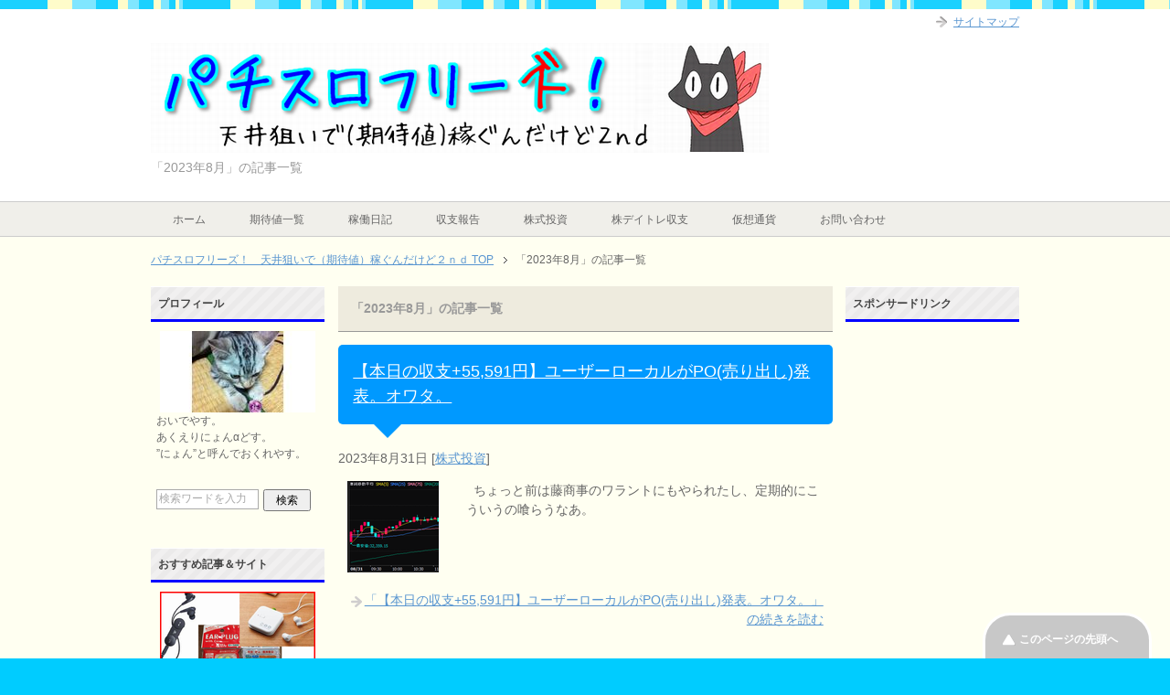

--- FILE ---
content_type: text/html; charset=UTF-8
request_url: https://nyon777.com/2023/08/
body_size: 11954
content:
<!DOCTYPE html PUBLIC "-//W3C//DTD XHTML 1.0 Transitional//EN" "http://www.w3.org/TR/xhtml1/DTD/xhtml1-transitional.dtd">
<html xmlns="http://www.w3.org/1999/xhtml" dir="ltr" xml:lang="ja" lang="ja" xmlns:og="http://ogp.me/ns#" xmlns:fb="http://www.facebook.com/2008/fbml" itemscope="itemscope" itemtype="http://schema.org/">
<head>
<script async src="//pagead2.googlesyndication.com/pagead/js/adsbygoogle.js"></script>
<script>
  (adsbygoogle = window.adsbygoogle || []).push({
    google_ad_client: "ca-pub-9816974174548962",
    enable_page_level_ads: true
  });
</script>
<meta name="format-detection" content="telephone=no">
<meta http-equiv="Content-Type" content="text/html; charset=UTF-8" />
<title>「2023年8月」の記事一覧 | パチスロフリーズ！　天井狙いで（期待値）稼ぐんだけど２ｎｄ</title>
<meta name="viewport" content="width=device-width, initial-scale=1.0" />
<meta name="keywords" content="パチスロ,天井狙い,期待値,2023年,8月" />
<meta name="description" content="「2023年8月」の記事一覧" />
<meta http-equiv="Content-Style-Type" content="text/css" />
<meta http-equiv="Content-Script-Type" content="text/javascript" />
<!--[if IE]><meta http-equiv="imagetoolbar" content="no" /><![endif]-->

<link rel="stylesheet" href="https://nyon777.com/wp-content/themes/keni62_wp_pretty_141022/common.css" type="text/css" media="all" />
<link rel="stylesheet" href="https://nyon777.com/wp-content/themes/keni62_wp_pretty_141022/layout.css" type="text/css" media="all" />
<link rel="stylesheet" href="https://nyon777.com/wp-content/themes/keni62_wp_pretty_141022/design.css" type="text/css" media="all" />
<link rel="stylesheet" href="https://nyon777.com/wp-content/themes/keni62_wp_pretty_141022/mobile.css" type="text/css" media="all" />
<link rel="stylesheet" href="https://nyon777.com/wp-content/themes/keni62_wp_pretty_141022/mobile_layout.css" type="text/css" media="all" />
<link rel="stylesheet" href="https://nyon777.com/wp-content/themes/keni62_wp_pretty_141022/advanced.css" type="text/css" media="all" />
<link rel="stylesheet" href="https://nyon777.com/wp-content/themes/keni62_wp_pretty_141022/print.css" type="text/css" media="print" />

<link rel="shortcut icon" type="image/x-icon" href="https://nyon777.com/wp-content/themes/keni62_wp_pretty_141022/favicon.ico" />
<link rel="apple-touch-icon" href="https://nyon777.com/wp-content/themes/keni62_wp_pretty_141022/images/home-icon.png" />
<link rel="alternate" type="application/atom+xml" title="パチスロフリーズ！　天井狙いで（期待値）稼ぐんだけど２ｎｄ Atom Feed" href="https://nyon777.com/feed/atom/" />
<link rel='dns-prefetch' href='//s.w.org' />
<link rel="alternate" type="application/rss+xml" title="パチスロフリーズ！　天井狙いで（期待値）稼ぐんだけど２ｎｄ &raquo; フィード" href="https://nyon777.com/feed/" />
<link rel="alternate" type="application/rss+xml" title="パチスロフリーズ！　天井狙いで（期待値）稼ぐんだけど２ｎｄ &raquo; コメントフィード" href="https://nyon777.com/comments/feed/" />
		<script type="text/javascript">
			window._wpemojiSettings = {"baseUrl":"https:\/\/s.w.org\/images\/core\/emoji\/2.2.1\/72x72\/","ext":".png","svgUrl":"https:\/\/s.w.org\/images\/core\/emoji\/2.2.1\/svg\/","svgExt":".svg","source":{"concatemoji":"https:\/\/nyon777.com\/wp-includes\/js\/wp-emoji-release.min.js?ver=4.7.29"}};
			!function(t,a,e){var r,n,i,o=a.createElement("canvas"),l=o.getContext&&o.getContext("2d");function c(t){var e=a.createElement("script");e.src=t,e.defer=e.type="text/javascript",a.getElementsByTagName("head")[0].appendChild(e)}for(i=Array("flag","emoji4"),e.supports={everything:!0,everythingExceptFlag:!0},n=0;n<i.length;n++)e.supports[i[n]]=function(t){var e,a=String.fromCharCode;if(!l||!l.fillText)return!1;switch(l.clearRect(0,0,o.width,o.height),l.textBaseline="top",l.font="600 32px Arial",t){case"flag":return(l.fillText(a(55356,56826,55356,56819),0,0),o.toDataURL().length<3e3)?!1:(l.clearRect(0,0,o.width,o.height),l.fillText(a(55356,57331,65039,8205,55356,57096),0,0),e=o.toDataURL(),l.clearRect(0,0,o.width,o.height),l.fillText(a(55356,57331,55356,57096),0,0),e!==o.toDataURL());case"emoji4":return l.fillText(a(55357,56425,55356,57341,8205,55357,56507),0,0),e=o.toDataURL(),l.clearRect(0,0,o.width,o.height),l.fillText(a(55357,56425,55356,57341,55357,56507),0,0),e!==o.toDataURL()}return!1}(i[n]),e.supports.everything=e.supports.everything&&e.supports[i[n]],"flag"!==i[n]&&(e.supports.everythingExceptFlag=e.supports.everythingExceptFlag&&e.supports[i[n]]);e.supports.everythingExceptFlag=e.supports.everythingExceptFlag&&!e.supports.flag,e.DOMReady=!1,e.readyCallback=function(){e.DOMReady=!0},e.supports.everything||(r=function(){e.readyCallback()},a.addEventListener?(a.addEventListener("DOMContentLoaded",r,!1),t.addEventListener("load",r,!1)):(t.attachEvent("onload",r),a.attachEvent("onreadystatechange",function(){"complete"===a.readyState&&e.readyCallback()})),(r=e.source||{}).concatemoji?c(r.concatemoji):r.wpemoji&&r.twemoji&&(c(r.twemoji),c(r.wpemoji)))}(window,document,window._wpemojiSettings);
		</script>
		<style type="text/css">
img.wp-smiley,
img.emoji {
	display: inline !important;
	border: none !important;
	box-shadow: none !important;
	height: 1em !important;
	width: 1em !important;
	margin: 0 .07em !important;
	vertical-align: -0.1em !important;
	background: none !important;
	padding: 0 !important;
}
</style>
<link rel='stylesheet' id='contact-form-7-css'  href='https://nyon777.com/wp-content/plugins/contact-form-7/includes/css/styles.css?ver=4.1' type='text/css' media='all' />
<link rel='stylesheet' id='column-styles-css'  href='https://nyon777.com/wp-content/plugins/ultimate-tinymce/css/column-style.css?ver=4.7.29' type='text/css' media='all' />
<!-- This site uses the Google Analytics by Yoast plugin v5.3 - Universal disabled - https://yoast.com/wordpress/plugins/google-analytics/ -->
<script type="text/javascript">

	var _gaq = _gaq || [];
	_gaq.push(['_setAccount', 'UA-40396445-2']);
	_gaq.push(['_gat._forceSSL']);
	_gaq.push(['_trackPageview']);

	(function () {
		var ga = document.createElement('script');
		ga.type = 'text/javascript';
		ga.async = true;
		ga.src = ('https:' == document.location.protocol ? 'https://ssl' : 'http://www') + '.google-analytics.com/ga.js';
		var s = document.getElementsByTagName('script')[0];
		s.parentNode.insertBefore(ga, s);
	})();

</script>
<!-- / Google Analytics by Yoast -->
<script type='text/javascript' src='https://nyon777.com/wp-includes/js/jquery/jquery.js?ver=1.12.4'></script>
<script type='text/javascript' src='https://nyon777.com/wp-includes/js/jquery/jquery-migrate.min.js?ver=1.4.1'></script>
<link rel='https://api.w.org/' href='https://nyon777.com/wp-json/' />
<link rel="EditURI" type="application/rsd+xml" title="RSD" href="https://nyon777.com/xmlrpc.php?rsd" />
<link rel="wlwmanifest" type="application/wlwmanifest+xml" href="https://nyon777.com/wp-includes/wlwmanifest.xml" /> 
<meta name="generator" content="WordPress 4.7.29" />
<link rel="stylesheet" href="https://nyon777.com/wp-content/plugins/wp-page-numbers/classic/wp-page-numbers.css" type="text/css" media="screen" />		<style type="text/css">.recentcomments a{display:inline !important;padding:0 !important;margin:0 !important;}</style>
		<style type="text/css">.broken_link, a.broken_link {
	text-decoration: line-through;
}</style><link rel="icon" href="https://nyon777.com/wp-content/uploads/2017/01/cropped-apri-1-32x32.png" sizes="32x32" />
<link rel="icon" href="https://nyon777.com/wp-content/uploads/2017/01/cropped-apri-1-192x192.png" sizes="192x192" />
<link rel="apple-touch-icon-precomposed" href="https://nyon777.com/wp-content/uploads/2017/01/cropped-apri-1-180x180.png" />
<meta name="msapplication-TileImage" content="https://nyon777.com/wp-content/uploads/2017/01/cropped-apri-1-270x270.png" />

<!--OGP-->
<meta property="og:type" content="article" />
<meta property="og:url" content="https://nyon777.com/2023/08/" />
<meta property="og:title" content="「2023年8月」の記事一覧" />
<meta property="og:description" content="「2023年8月」の記事一覧" />
<meta property="og:site_name" content="パチスロフリーズ！　天井狙いで（期待値）稼ぐんだけど２ｎｄ" />
<meta property="og:image" content="http://nyon777.com/wp-content/uploads/2014/10/blog-g.png" />
<meta property="og:locale" content="ja_JP" />
<!--OGP-->
</head>

<body class="archive date col3">

<div id="fb-root"></div>
<div id="container">


<!--▼ヘッダー-->
<div id="header">
<div id="header-in">

<div id="header-title">
<p class="header-logo"><a href="https://nyon777.com"><img src="https://nyon777.com/wp-content/uploads/2017/12/blogtitle-sfk2.png" alt="パチスロフリーズ！　天井狙いで（期待値）稼ぐんだけど２ｎｄ" ></a></p>


<h1>「2023年8月」の記事一覧</h1>
</div>

<div id="header-text">
<p></p>
</div>

</div>
</div>
<!--▲ヘッダー-->


<!--▼グローバルナビ-->
<div id="global-nav">
<dl id="global-nav-in">
<dt class="btn-gnav">メニュー</dt>
<dd class="menu-wrap">
<ul id="menu" class="menu">
<li id="menu-item-53" class="first menu-item menu-item-type-custom menu-item-object-custom menu-item-home menu-item-53"><a href="http://nyon777.com/">ホーム</a></li>
<li id="menu-item-1741" class="menu-item menu-item-type-taxonomy menu-item-object-category menu-item-has-children menu-item-1741"><a href="https://nyon777.com/category/kitaichi/">期待値一覧</a><ul class="sub-menu">	<li id="menu-item-1742" class="menu-item menu-item-type-taxonomy menu-item-object-category menu-item-1742"><a href="https://nyon777.com/category/kitaichi/a/">あ行</a></li>
<li id="menu-item-1743" class="menu-item menu-item-type-taxonomy menu-item-object-category menu-item-1743"><a href="https://nyon777.com/category/kitaichi/ka/">か行</a></li>
<li id="menu-item-1744" class="menu-item menu-item-type-taxonomy menu-item-object-category menu-item-1744"><a href="https://nyon777.com/category/kitaichi/sa/">さ行</a></li>
<li id="menu-item-1745" class="menu-item menu-item-type-taxonomy menu-item-object-category menu-item-1745"><a href="https://nyon777.com/category/kitaichi/ta/">た行</a></li>
<li id="menu-item-1746" class="menu-item menu-item-type-taxonomy menu-item-object-category menu-item-1746"><a href="https://nyon777.com/category/kitaichi/na/">な行</a></li>
<li id="menu-item-1747" class="menu-item menu-item-type-taxonomy menu-item-object-category menu-item-1747"><a href="https://nyon777.com/category/kitaichi/ha/">は行</a></li>
<li id="menu-item-1748" class="menu-item menu-item-type-taxonomy menu-item-object-category menu-item-1748"><a href="https://nyon777.com/category/kitaichi/ma/">ま行</a></li>
<li id="menu-item-1749" class="menu-item menu-item-type-taxonomy menu-item-object-category menu-item-1749"><a href="https://nyon777.com/category/kitaichi/yarawa/">やらわ行</a></li>
<li id="menu-item-1750" class="menu-item menu-item-type-taxonomy menu-item-object-category menu-item-1750"><a href="https://nyon777.com/category/kitaichi/kaisetsu/">にょん式期待値解説</a></li>
</ul></li>
<li id="menu-item-51" class="menu-item menu-item-type-taxonomy menu-item-object-category menu-item-51"><a href="https://nyon777.com/category/kadounikki/">稼働日記</a></li>
<li id="menu-item-236" class="menu-item menu-item-type-taxonomy menu-item-object-category menu-item-236"><a href="https://nyon777.com/category/shuushi/">収支報告</a></li>
<li id="menu-item-37102" class="menu-item menu-item-type-taxonomy menu-item-object-category menu-item-37102"><a href="https://nyon777.com/category/kabu/">株式投資</a></li>
<li id="menu-item-40812" class="menu-item menu-item-type-taxonomy menu-item-object-category menu-item-40812"><a href="https://nyon777.com/category/daytrade/">株デイトレ収支</a></li>
<li id="menu-item-37101" class="menu-item menu-item-type-taxonomy menu-item-object-category menu-item-37101"><a href="https://nyon777.com/category/kasoutuka/">仮想通貨</a></li>
<li id="menu-item-858" class="menu-item menu-item-type-post_type menu-item-object-page menu-item-858"><a href="https://nyon777.com/contact/">お問い合わせ</a></li>
</ul>
</dd>
</dl>
</div>
<!--▲グローバルナビ-->


<!--main-->
<div id="main">
<!--main-in-->
<div id="main-in">

<!--▼パン屑ナビ-->
<div id="breadcrumbs">
<ol>
<li class="first" itemscope="itemscope" itemtype="http://data-vocabulary.org/Breadcrumb"><a href="https://nyon777.com" itemprop="url"><span itemprop="title">パチスロフリーズ！　天井狙いで（期待値）稼ぐんだけど２ｎｄ TOP</span></a></li>
<li itemscope="itemscope" itemtype="http://data-vocabulary.org/Breadcrumb"><span itemprop="title">「2023年8月」の記事一覧</span></li>
</ol>
</div>
<!--▲パン屑ナビ-->

<!--▽メイン＆サブ-->
<div id="main-and-sub">

<!--▽メインコンテンツ-->
<div id="main-contents">


<p class="archive-title">「2023年8月」の記事一覧</p>





<div class="post">
<h2 class="post-title"><a href="https://nyon777.com/kabu/230831/" title="【本日の収支+55,591円】ユーザーローカルがPO(売り出し)発表。オワタ。">【本日の収支+55,591円】ユーザーローカルがPO(売り出し)発表。オワタ。</a></h2>
<p class="post-meta"><span class="post-data">2023年8月31日</span> [<span class="post-cat"><a href="https://nyon777.com/category/kabu/" rel="category tag">株式投資</a></span>]</p>
<div class="contents clearfix">

	<div class="article">

	<!--アイキャッチ画像-->
		<div class="left">
	<a href="https://nyon777.com/kabu/230831/" title="【本日の収支+55,591円】ユーザーローカルがPO(売り出し)発表。オワタ。"><img width="100" height="100" src="https://nyon777.com/wp-content/uploads/2023/08/nk0831-1.png" class="attachment-post-thumbnail size-post-thumbnail wp-post-image" alt="" srcset="https://nyon777.com/wp-content/uploads/2023/08/nk0831-1.png 100w, https://nyon777.com/wp-content/uploads/2023/08/nk0831-1-60x60.png 60w" sizes="(max-width: 100px) 100vw, 100px" /></a>
	</div>
		<!--/アイキャッチ画像-->

	<!--本文抜粋-->
	<p>&nbsp; ちょっと前は藤商事のワラントにもやられたし、定期的にこういうの喰らうなあ。</p>
	<p class="link-next"><a href="https://nyon777.com/kabu/230831/">「【本日の収支+55,591円】ユーザーローカルがPO(売り出し)発表。オワタ。」の続きを読む</a></p>
	<!--/本文抜粋-->

	</div>
	<!--/article-->

</div>

</div>
<!--/post-->


<div class="post">
<h2 class="post-title"><a href="https://nyon777.com/kabu/230830/" title="【本日の収支+23,807円】地合いは微妙・・・ってコト！？">【本日の収支+23,807円】地合いは微妙・・・ってコト！？</a></h2>
<p class="post-meta"><span class="post-data">2023年8月30日</span> [<span class="post-cat"><a href="https://nyon777.com/category/kabu/" rel="category tag">株式投資</a></span>]</p>
<div class="contents clearfix">

	<div class="article">

	<!--アイキャッチ画像-->
		<div class="left">
	<a href="https://nyon777.com/kabu/230830/" title="【本日の収支+23,807円】地合いは微妙・・・ってコト！？"><img width="100" height="100" src="https://nyon777.com/wp-content/uploads/2023/08/nk0830-1.png" class="attachment-post-thumbnail size-post-thumbnail wp-post-image" alt="" srcset="https://nyon777.com/wp-content/uploads/2023/08/nk0830-1.png 100w, https://nyon777.com/wp-content/uploads/2023/08/nk0830-1-60x60.png 60w" sizes="(max-width: 100px) 100vw, 100px" /></a>
	</div>
		<!--/アイキャッチ画像-->

	<!--本文抜粋-->
	<p>&nbsp; 25日移動平均線は上抜けたけど勢いがないなァ・・・ 地合いも収支も微妙だなァ・・・</p>
	<p class="link-next"><a href="https://nyon777.com/kabu/230830/">「【本日の収支+23,807円】地合いは微妙・・・ってコト！？」の続きを読む</a></p>
	<!--/本文抜粋-->

	</div>
	<!--/article-->

</div>

</div>
<!--/post-->


<div class="post">
<h2 class="post-title"><a href="https://nyon777.com/kabu/230829/" title="【本日の収支+129,306円】下げ過ぎ百貨店のリバウンド利確">【本日の収支+129,306円】下げ過ぎ百貨店のリバウンド利確</a></h2>
<p class="post-meta"><span class="post-data">2023年8月29日</span> [<span class="post-cat"><a href="https://nyon777.com/category/kabu/" rel="category tag">株式投資</a></span>]</p>
<div class="contents clearfix">

	<div class="article">

	<!--アイキャッチ画像-->
		<div class="left">
	<a href="https://nyon777.com/kabu/230829/" title="【本日の収支+129,306円】下げ過ぎ百貨店のリバウンド利確"><img width="100" height="100" src="https://nyon777.com/wp-content/uploads/2023/08/nk0829-1.png" class="attachment-post-thumbnail size-post-thumbnail wp-post-image" alt="" srcset="https://nyon777.com/wp-content/uploads/2023/08/nk0829-1.png 100w, https://nyon777.com/wp-content/uploads/2023/08/nk0829-1-60x60.png 60w" sizes="(max-width: 100px) 100vw, 100px" /></a>
	</div>
		<!--/アイキャッチ画像-->

	<!--本文抜粋-->
	<p>&nbsp; 下げすぎだろと思って昨日買い増した百貨店。 とりあえず利確しといた。</p>
	<p class="link-next"><a href="https://nyon777.com/kabu/230829/">「【本日の収支+129,306円】下げ過ぎ百貨店のリバウンド利確」の続きを読む</a></p>
	<!--/本文抜粋-->

	</div>
	<!--/article-->

</div>

</div>
<!--/post-->


<div class="post">
<h2 class="post-title"><a href="https://nyon777.com/kabu/230828/" title="【本日の収支+81,305円】インバウンド爆下げで百貨店買い増し！(え)">【本日の収支+81,305円】インバウンド爆下げで百貨店買い増し！(え)</a></h2>
<p class="post-meta"><span class="post-data">2023年8月28日</span> [<span class="post-cat"><a href="https://nyon777.com/category/kabu/" rel="category tag">株式投資</a></span>]</p>
<div class="contents clearfix">

	<div class="article">

	<!--アイキャッチ画像-->
		<div class="left">
	<a href="https://nyon777.com/kabu/230828/" title="【本日の収支+81,305円】インバウンド爆下げで百貨店買い増し！(え)"><img width="100" height="100" src="https://nyon777.com/wp-content/uploads/2023/08/nk0828-1.png" class="attachment-post-thumbnail size-post-thumbnail wp-post-image" alt="" srcset="https://nyon777.com/wp-content/uploads/2023/08/nk0828-1.png 100w, https://nyon777.com/wp-content/uploads/2023/08/nk0828-1-60x60.png 60w" sizes="(max-width: 100px) 100vw, 100px" /></a>
	</div>
		<!--/アイキャッチ画像-->

	<!--本文抜粋-->
	<p>&nbsp; よいこはまねしないでね。</p>
	<p class="link-next"><a href="https://nyon777.com/kabu/230828/">「【本日の収支+81,305円】インバウンド爆下げで百貨店買い増し！(え)」の続きを読む</a></p>
	<!--/本文抜粋-->

	</div>
	<!--/article-->

</div>

</div>
<!--/post-->


<div class="post">
<h2 class="post-title"><a href="https://nyon777.com/kabu/230825/" title="【本日の収支-28,418円】日経平均爆下げ！！・・なのに意外と負けてない？">【本日の収支-28,418円】日経平均爆下げ！！・・なのに意外と負けてない？</a></h2>
<p class="post-meta"><span class="post-data">2023年8月25日</span> [<span class="post-cat"><a href="https://nyon777.com/category/kabu/" rel="category tag">株式投資</a></span>]</p>
<div class="contents clearfix">

	<div class="article">

	<!--アイキャッチ画像-->
		<div class="left">
	<a href="https://nyon777.com/kabu/230825/" title="【本日の収支-28,418円】日経平均爆下げ！！・・なのに意外と負けてない？"><img width="100" height="100" src="https://nyon777.com/wp-content/uploads/2023/08/nk0825-1.png" class="attachment-post-thumbnail size-post-thumbnail wp-post-image" alt="" srcset="https://nyon777.com/wp-content/uploads/2023/08/nk0825-1.png 100w, https://nyon777.com/wp-content/uploads/2023/08/nk0825-1-60x60.png 60w" sizes="(max-width: 100px) 100vw, 100px" /></a>
	</div>
		<!--/アイキャッチ画像-->

	<!--本文抜粋-->
	<p>&nbsp; 今日は半導体が激下げで日経平均-2％越え！ 半導体持ってる人はそれ以上に喰らってると思うけど、半・・・</p>
	<p class="link-next"><a href="https://nyon777.com/kabu/230825/">「【本日の収支-28,418円】日経平均爆下げ！！・・なのに意外と負けてない？」の続きを読む</a></p>
	<!--/本文抜粋-->

	</div>
	<!--/article-->

</div>

</div>
<!--/post-->


<div class="post">
<h2 class="post-title"><a href="https://nyon777.com/kabu/230824/" title="【本日の収支+75,511円】動かざること山の如し">【本日の収支+75,511円】動かざること山の如し</a></h2>
<p class="post-meta"><span class="post-data">2023年8月24日</span> [<span class="post-cat"><a href="https://nyon777.com/category/kabu/" rel="category tag">株式投資</a></span>]</p>
<div class="contents clearfix">

	<div class="article">

	<!--アイキャッチ画像-->
		<div class="left">
	<a href="https://nyon777.com/kabu/230824/" title="【本日の収支+75,511円】動かざること山の如し"><img width="100" height="100" src="https://nyon777.com/wp-content/uploads/2023/08/nk0824-1.png" class="attachment-post-thumbnail size-post-thumbnail wp-post-image" alt="" srcset="https://nyon777.com/wp-content/uploads/2023/08/nk0824-1.png 100w, https://nyon777.com/wp-content/uploads/2023/08/nk0824-1-60x60.png 60w" sizes="(max-width: 100px) 100vw, 100px" /></a>
	</div>
		<!--/アイキャッチ画像-->

	<!--本文抜粋-->
	<p>&nbsp; 動かなくても資産は増える。 そう、上昇相場ならね。</p>
	<p class="link-next"><a href="https://nyon777.com/kabu/230824/">「【本日の収支+75,511円】動かざること山の如し」の続きを読む</a></p>
	<!--/本文抜粋-->

	</div>
	<!--/article-->

</div>

</div>
<!--/post-->


<div class="post">
<h2 class="post-title"><a href="https://nyon777.com/kabu/230823/" title="【本日の収支 +98,813円】後場はザ・ブーンと日経32000円越え">【本日の収支 +98,813円】後場はザ・ブーンと日経32000円越え</a></h2>
<p class="post-meta"><span class="post-data">2023年8月23日</span> [<span class="post-cat"><a href="https://nyon777.com/category/kabu/" rel="category tag">株式投資</a></span>]</p>
<div class="contents clearfix">

	<div class="article">

	<!--アイキャッチ画像-->
		<div class="left">
	<a href="https://nyon777.com/kabu/230823/" title="【本日の収支 +98,813円】後場はザ・ブーンと日経32000円越え"><img width="100" height="100" src="https://nyon777.com/wp-content/uploads/2023/08/nk0823-1.png" class="attachment-post-thumbnail size-post-thumbnail wp-post-image" alt="" srcset="https://nyon777.com/wp-content/uploads/2023/08/nk0823-1.png 100w, https://nyon777.com/wp-content/uploads/2023/08/nk0823-1-60x60.png 60w" sizes="(max-width: 100px) 100vw, 100px" /></a>
	</div>
		<!--/アイキャッチ画像-->

	<!--本文抜粋-->
	<p>&nbsp; 株主優待券でひらパーのプール”ザ・ブーン”に行ってきた。 近所の人にもらったんやけども。</p>
	<p class="link-next"><a href="https://nyon777.com/kabu/230823/">「【本日の収支 +98,813円】後場はザ・ブーンと日経32000円越え」の続きを読む</a></p>
	<!--/本文抜粋-->

	</div>
	<!--/article-->

</div>

</div>
<!--/post-->


<div class="post">
<h2 class="post-title"><a href="https://nyon777.com/kabu/230822/" title="【本日の収支 +114,134円】任天堂がgamescom2023でswitch後継機を発表する方に120万円ベット！！">【本日の収支 +114,134円】任天堂がgamescom2023でswitch後継機を発表する方に120万円ベット！！</a></h2>
<p class="post-meta"><span class="post-data">2023年8月22日</span> [<span class="post-cat"><a href="https://nyon777.com/category/kabu/" rel="category tag">株式投資</a></span>]</p>
<div class="contents clearfix">

	<div class="article">

	<!--アイキャッチ画像-->
		<div class="left">
	<a href="https://nyon777.com/kabu/230822/" title="【本日の収支 +114,134円】任天堂がgamescom2023でswitch後継機を発表する方に120万円ベット！！"><img width="100" height="100" src="https://nyon777.com/wp-content/uploads/2023/08/nk0822-1.png" class="attachment-post-thumbnail size-post-thumbnail wp-post-image" alt="" srcset="https://nyon777.com/wp-content/uploads/2023/08/nk0822-1.png 100w, https://nyon777.com/wp-content/uploads/2023/08/nk0822-1-60x60.png 60w" sizes="(max-width: 100px) 100vw, 100px" /></a>
	</div>
		<!--/アイキャッチ画像-->

	<!--本文抜粋-->
	<p>&nbsp; 今日も行ったり来たりで方向感がなかったけど、上げて終わったので雰囲気は良い。 明日32000を上・・・</p>
	<p class="link-next"><a href="https://nyon777.com/kabu/230822/">「【本日の収支 +114,134円】任天堂がgamescom2023でswitch後継機を発表する方に120万円ベット！！」の続きを読む</a></p>
	<!--/本文抜粋-->

	</div>
	<!--/article-->

</div>

</div>
<!--/post-->


<div class="post">
<h2 class="post-title"><a href="https://nyon777.com/kabu/230821/" title="【本日の収支 +93,372円】マザーズ爆上げ！！日経平均しょぼ上げ。">【本日の収支 +93,372円】マザーズ爆上げ！！日経平均しょぼ上げ。</a></h2>
<p class="post-meta"><span class="post-data">2023年8月21日</span> [<span class="post-cat"><a href="https://nyon777.com/category/kabu/" rel="category tag">株式投資</a></span>]</p>
<div class="contents clearfix">

	<div class="article">

	<!--アイキャッチ画像-->
		<div class="left">
	<a href="https://nyon777.com/kabu/230821/" title="【本日の収支 +93,372円】マザーズ爆上げ！！日経平均しょぼ上げ。"><img width="100" height="100" src="https://nyon777.com/wp-content/uploads/2023/08/nk0821-1.png" class="attachment-post-thumbnail size-post-thumbnail wp-post-image" alt="" srcset="https://nyon777.com/wp-content/uploads/2023/08/nk0821-1.png 100w, https://nyon777.com/wp-content/uploads/2023/08/nk0821-1-60x60.png 60w" sizes="(max-width: 100px) 100vw, 100px" /></a>
	</div>
		<!--/アイキャッチ画像-->

	<!--本文抜粋-->
	<p>&nbsp; 今日はマザーズ指数が一時3％以上も上昇。 日経平均もそこそこ上げてたけどね。前場はね。 (´・ω・・・</p>
	<p class="link-next"><a href="https://nyon777.com/kabu/230821/">「【本日の収支 +93,372円】マザーズ爆上げ！！日経平均しょぼ上げ。」の続きを読む</a></p>
	<!--/本文抜粋-->

	</div>
	<!--/article-->

</div>

</div>
<!--/post-->


<div class="post">
<h2 class="post-title"><a href="https://nyon777.com/kabu/230818/" title="【本日の収支 -161,749円】死なばモロヘイヤ。">【本日の収支 -161,749円】死なばモロヘイヤ。</a></h2>
<p class="post-meta"><span class="post-data">2023年8月18日</span> [<span class="post-cat"><a href="https://nyon777.com/category/kabu/" rel="category tag">株式投資</a></span>]</p>
<div class="contents clearfix">

	<div class="article">

	<!--アイキャッチ画像-->
		<div class="left">
	<a href="https://nyon777.com/kabu/230818/" title="【本日の収支 -161,749円】死なばモロヘイヤ。"><img width="100" height="100" src="https://nyon777.com/wp-content/uploads/2023/08/nk0818-1.png" class="attachment-post-thumbnail size-post-thumbnail wp-post-image" alt="" srcset="https://nyon777.com/wp-content/uploads/2023/08/nk0818-1.png 100w, https://nyon777.com/wp-content/uploads/2023/08/nk0818-1-60x60.png 60w" sizes="(max-width: 100px) 100vw, 100px" /></a>
	</div>
		<!--/アイキャッチ画像-->

	<!--本文抜粋-->
	<p>&nbsp; 昨日は命拾いしたけど今日は致命傷。 虫の息で週末へ。</p>
	<p class="link-next"><a href="https://nyon777.com/kabu/230818/">「【本日の収支 -161,749円】死なばモロヘイヤ。」の続きを読む</a></p>
	<!--/本文抜粋-->

	</div>
	<!--/article-->

</div>

</div>
<!--/post-->

<div class="cont-menu-wp">
<ul>
<li class="nav-prev"><a href="https://nyon777.com/2023/08/page/2/" >以前の記事へ</a></li>
</ul>
</div>


</div>
<!--△メインコンテンツ-->


<!--▽サブコンテンツ-->
	<div id="sub-contents" class="sub-column">
	<div class="sub-contents-btn">サブコンテンツ</div>
	<div id="sub-contents-in">
<div id="text-2" class="contents widget-conts widget_text"><h3>プロフィール</h3>			<div class="textwidget"><a href="http://nyon777.com/profile/"><img class="aligncenter  wp-image-21" src="https://nyon777.com/wp-content/uploads/2015/08/nuko2.jpg" alt="にょん　プロフ画像" width="170" height="89" /></a>
<p>おいでやす。</p>
<p>あくえりにょんαどす。</p>
<p>”にょん”と呼んでおくれやす。</p></div>
		</div><div id="search-2" class="contents widget-conts widget_search"><form role="search" method="get" id="searchform" action="https://nyon777.com/">
	<dl class="search-box">
		<dt><input type="text" class="search" value="" name="s" id="s" /></dt>
		<dd><input type="submit" id="searchsubmit" value="検索" /></dd>
	</dl>
</form></div><div id="text-7" class="contents widget-conts widget_text"><h3>おすすめ記事＆サイト</h3>			<div class="textwidget"><div align="center"><a href="https://nyon777.com/souontaisaku-ichiran/"><img src="https://nyon777.com/wp-content/uploads/2017/07/souon.png" alt="パチンコ屋の騒音対策" width="170" height="120" class="alignnone size-full wp-image-10581" /></a>
<div class="s30"></div>
<a href="https://www.affil.jp/d/c.php?27g0zbygz3nt6&guid=on&via=1"><img src="https://ib.affil.jp/pv/getb.php?c=157821j" alt="" border="0"></a><br>
<span style="font-size: 12pt;">→<a href="https://nyon777.com/kaiseki-kouryaku/sromagasite/">レビュー記事</a></span></div>
</div>
		</div><div id="text-9" class="contents widget-conts widget_text"><h3>機種別 解析･攻略記事一覧</h3>			<div class="textwidget"><a href="https://nyon777.com/kishubetsu/god-ichiran/"><img class="alignnone size-full wp-image-3590" src="https://nyon777.com/wp-content/uploads/2015/07/gaisen.png" alt="ミリオンゴッド 神々の凱旋" width="170" height="80" /></a></div>
		</div><div id="text-8" class="contents widget-conts widget_text"><h3>応援ポチっとお願いします♪</h3>			<div class="textwidget"><a href="https://slot.blogmura.com/ranking.html" target="_blank"><img class="alignnone size-full wp-image-3530" src="https://nyon777.com/wp-content/uploads/2015/07/062.png" alt="ブログ村ランキング参加中" width="170" height="120" /></a>
</div>
		</div>		<div id="recent-posts-2" class="contents widget-conts widget_recent_entries">		<h3>最近の投稿</h3>		<ul>
					<li>
				<a href="https://nyon777.com/kabu/260117/">【解散総選挙相場】日経平均は窓をあけて史上最高値更新！</a>
						</li>
					<li>
				<a href="https://nyon777.com/kabu/260109/">【あけおめ2連Ｓ高】さようならもこちゃん。</a>
						</li>
					<li>
				<a href="https://nyon777.com/kabu/251230/">【大納会】追証に追いかけまわされた2025年</a>
						</li>
				</ul>
		</div>		<div id="text-3" class="contents widget-conts widget_text"><h3>ブログ村</h3>			<div class="textwidget"><div id='inner_space'></div><script type='text/javascript' src='//blogparts.blogmura.com/pts/js/parts_view.js' charset='UTF-8'></script><script type='text/javascript'>parts(1092730,"ffffff","160","001eff",600000,"114","4095","p_itemimage","http://nyon777.com/", 2, 0, "F7F7F7", "001eff");</script></div>
		</div><div id="categories-2" class="contents widget-conts widget_categories"><h3>カテゴリー</h3>		<ul>
	<li class="cat-item cat-item-76"><a href="https://nyon777.com/category/fx/" >FX</a>
</li>
	<li class="cat-item cat-item-60"><a href="https://nyon777.com/category/kitaichi/a/" >あ行</a>
</li>
	<li class="cat-item cat-item-78"><a href="https://nyon777.com/category/drawing/" >お絵描き</a>
</li>
	<li class="cat-item cat-item-61"><a href="https://nyon777.com/category/kitaichi/ka/" >か行</a>
</li>
	<li class="cat-item cat-item-62"><a href="https://nyon777.com/category/kitaichi/sa/" >さ行</a>
</li>
	<li class="cat-item cat-item-6"><a href="https://nyon777.com/category/sedori/" title="せどりの稼ぎ方">せどり</a>
</li>
	<li class="cat-item cat-item-63"><a href="https://nyon777.com/category/kitaichi/ta/" >た行</a>
</li>
	<li class="cat-item cat-item-64"><a href="https://nyon777.com/category/kitaichi/na/" >な行</a>
</li>
	<li class="cat-item cat-item-68"><a href="https://nyon777.com/category/kitaichi/kaisetsu/" >にょん式期待値解説</a>
</li>
	<li class="cat-item cat-item-65"><a href="https://nyon777.com/category/kitaichi/ha/" >は行</a>
</li>
	<li class="cat-item cat-item-66"><a href="https://nyon777.com/category/kitaichi/ma/" >ま行</a>
</li>
	<li class="cat-item cat-item-67"><a href="https://nyon777.com/category/kitaichi/yarawa/" >やらわ行</a>
</li>
	<li class="cat-item cat-item-79"><a href="https://nyon777.com/category/camp/" >キャンプ</a>
</li>
	<li class="cat-item cat-item-74"><a href="https://nyon777.com/category/game/" >ゲーム</a>
</li>
	<li class="cat-item cat-item-82"><a href="https://nyon777.com/category/swallow/" >ツバメ</a>
</li>
	<li class="cat-item cat-item-81"><a href="https://nyon777.com/category/hedgehog/" >ハリネズミ</a>
</li>
	<li class="cat-item cat-item-75"><a href="https://nyon777.com/category/kasoutuka/" >仮想通貨</a>
</li>
	<li class="cat-item cat-item-3"><a href="https://nyon777.com/category/shuushi/" title="パチスロ実戦の収支報告">収支報告</a>
</li>
	<li class="cat-item cat-item-35"><a href="https://nyon777.com/category/mnp/jissennhen/" title="ＭＮＰ実践方法の解説">実践編</a>
</li>
	<li class="cat-item cat-item-1"><a href="https://nyon777.com/category/mibunrui/" >未分類</a>
</li>
	<li class="cat-item cat-item-84"><a href="https://nyon777.com/category/swing/" >株スイング収支</a>
</li>
	<li class="cat-item cat-item-83"><a href="https://nyon777.com/category/daytrade/" >株デイトレ収支</a>
</li>
	<li class="cat-item cat-item-80"><a href="https://nyon777.com/category/kabu/" >株式投資</a>
</li>
	<li class="cat-item cat-item-72"><a href="https://nyon777.com/category/kishubetsu/" >機種別攻略</a>
</li>
	<li class="cat-item cat-item-2"><a href="https://nyon777.com/category/kadounikki/" title="パチスロ実戦稼働日記">稼働日記</a>
</li>
	<li class="cat-item cat-item-77"><a href="https://nyon777.com/category/roadbike/" >自転車</a>
</li>
	<li class="cat-item cat-item-52"><a href="https://nyon777.com/category/kaiseki-kouryaku/" >解析・攻略</a>
</li>
	<li class="cat-item cat-item-28"><a href="https://nyon777.com/category/mnp/choushoshinnsha/" title="ＭＮＰ超初心者向け">超初心者向け</a>
</li>
	<li class="cat-item cat-item-4"><a href="https://nyon777.com/category/zakki/" title="思いつくままつらつらと">雑記</a>
</li>
	<li class="cat-item cat-item-5"><a href="https://nyon777.com/category/mnp/" title="ＭＮＰ携帯乞食の稼ぎ方">ＭＮＰ</a>
</li>
	<li class="cat-item cat-item-32"><a href="https://nyon777.com/category/mnp/mnpjissen/" title="ＭＮＰの実践記事">ＭＮＰ実践記事</a>
</li>
		</ul>
</div><div id="archives-2" class="contents widget-conts widget_archive"><h3>アーカイブ</h3>		<ul>
			<li><a href='https://nyon777.com/2026/01/'>2026年1月</a></li>
	<li><a href='https://nyon777.com/2025/12/'>2025年12月</a></li>
	<li><a href='https://nyon777.com/2025/11/'>2025年11月</a></li>
	<li><a href='https://nyon777.com/2025/10/'>2025年10月</a></li>
	<li><a href='https://nyon777.com/2025/09/'>2025年9月</a></li>
	<li><a href='https://nyon777.com/2025/08/'>2025年8月</a></li>
	<li><a href='https://nyon777.com/2025/07/'>2025年7月</a></li>
	<li><a href='https://nyon777.com/2025/06/'>2025年6月</a></li>
	<li><a href='https://nyon777.com/2025/05/'>2025年5月</a></li>
	<li><a href='https://nyon777.com/2025/04/'>2025年4月</a></li>
	<li><a href='https://nyon777.com/2025/03/'>2025年3月</a></li>
	<li><a href='https://nyon777.com/2025/02/'>2025年2月</a></li>
	<li><a href='https://nyon777.com/2025/01/'>2025年1月</a></li>
	<li><a href='https://nyon777.com/2024/12/'>2024年12月</a></li>
	<li><a href='https://nyon777.com/2024/11/'>2024年11月</a></li>
	<li><a href='https://nyon777.com/2024/10/'>2024年10月</a></li>
	<li><a href='https://nyon777.com/2024/09/'>2024年9月</a></li>
	<li><a href='https://nyon777.com/2024/08/'>2024年8月</a></li>
	<li><a href='https://nyon777.com/2024/07/'>2024年7月</a></li>
	<li><a href='https://nyon777.com/2024/06/'>2024年6月</a></li>
	<li><a href='https://nyon777.com/2024/05/'>2024年5月</a></li>
	<li><a href='https://nyon777.com/2024/04/'>2024年4月</a></li>
	<li><a href='https://nyon777.com/2024/03/'>2024年3月</a></li>
	<li><a href='https://nyon777.com/2024/02/'>2024年2月</a></li>
	<li><a href='https://nyon777.com/2024/01/'>2024年1月</a></li>
	<li><a href='https://nyon777.com/2023/12/'>2023年12月</a></li>
	<li><a href='https://nyon777.com/2023/11/'>2023年11月</a></li>
	<li><a href='https://nyon777.com/2023/10/'>2023年10月</a></li>
	<li><a href='https://nyon777.com/2023/09/'>2023年9月</a></li>
	<li><a href='https://nyon777.com/2023/08/'>2023年8月</a></li>
	<li><a href='https://nyon777.com/2023/07/'>2023年7月</a></li>
	<li><a href='https://nyon777.com/2023/06/'>2023年6月</a></li>
	<li><a href='https://nyon777.com/2023/05/'>2023年5月</a></li>
	<li><a href='https://nyon777.com/2023/04/'>2023年4月</a></li>
	<li><a href='https://nyon777.com/2023/03/'>2023年3月</a></li>
	<li><a href='https://nyon777.com/2023/02/'>2023年2月</a></li>
	<li><a href='https://nyon777.com/2023/01/'>2023年1月</a></li>
	<li><a href='https://nyon777.com/2022/12/'>2022年12月</a></li>
	<li><a href='https://nyon777.com/2022/11/'>2022年11月</a></li>
	<li><a href='https://nyon777.com/2022/10/'>2022年10月</a></li>
	<li><a href='https://nyon777.com/2022/09/'>2022年9月</a></li>
	<li><a href='https://nyon777.com/2022/08/'>2022年8月</a></li>
	<li><a href='https://nyon777.com/2022/07/'>2022年7月</a></li>
	<li><a href='https://nyon777.com/2022/06/'>2022年6月</a></li>
	<li><a href='https://nyon777.com/2022/05/'>2022年5月</a></li>
	<li><a href='https://nyon777.com/2022/04/'>2022年4月</a></li>
	<li><a href='https://nyon777.com/2022/03/'>2022年3月</a></li>
	<li><a href='https://nyon777.com/2022/02/'>2022年2月</a></li>
	<li><a href='https://nyon777.com/2022/01/'>2022年1月</a></li>
	<li><a href='https://nyon777.com/2021/12/'>2021年12月</a></li>
	<li><a href='https://nyon777.com/2021/11/'>2021年11月</a></li>
	<li><a href='https://nyon777.com/2021/10/'>2021年10月</a></li>
	<li><a href='https://nyon777.com/2021/09/'>2021年9月</a></li>
	<li><a href='https://nyon777.com/2021/08/'>2021年8月</a></li>
	<li><a href='https://nyon777.com/2021/07/'>2021年7月</a></li>
	<li><a href='https://nyon777.com/2021/06/'>2021年6月</a></li>
	<li><a href='https://nyon777.com/2021/05/'>2021年5月</a></li>
	<li><a href='https://nyon777.com/2021/04/'>2021年4月</a></li>
	<li><a href='https://nyon777.com/2021/03/'>2021年3月</a></li>
	<li><a href='https://nyon777.com/2021/02/'>2021年2月</a></li>
	<li><a href='https://nyon777.com/2021/01/'>2021年1月</a></li>
	<li><a href='https://nyon777.com/2020/12/'>2020年12月</a></li>
	<li><a href='https://nyon777.com/2020/11/'>2020年11月</a></li>
	<li><a href='https://nyon777.com/2020/10/'>2020年10月</a></li>
	<li><a href='https://nyon777.com/2020/09/'>2020年9月</a></li>
	<li><a href='https://nyon777.com/2020/08/'>2020年8月</a></li>
	<li><a href='https://nyon777.com/2020/07/'>2020年7月</a></li>
	<li><a href='https://nyon777.com/2020/06/'>2020年6月</a></li>
	<li><a href='https://nyon777.com/2020/05/'>2020年5月</a></li>
	<li><a href='https://nyon777.com/2020/04/'>2020年4月</a></li>
	<li><a href='https://nyon777.com/2020/03/'>2020年3月</a></li>
	<li><a href='https://nyon777.com/2020/02/'>2020年2月</a></li>
	<li><a href='https://nyon777.com/2020/01/'>2020年1月</a></li>
	<li><a href='https://nyon777.com/2019/12/'>2019年12月</a></li>
	<li><a href='https://nyon777.com/2019/11/'>2019年11月</a></li>
	<li><a href='https://nyon777.com/2019/10/'>2019年10月</a></li>
	<li><a href='https://nyon777.com/2019/09/'>2019年9月</a></li>
	<li><a href='https://nyon777.com/2019/08/'>2019年8月</a></li>
	<li><a href='https://nyon777.com/2019/07/'>2019年7月</a></li>
	<li><a href='https://nyon777.com/2019/06/'>2019年6月</a></li>
	<li><a href='https://nyon777.com/2019/05/'>2019年5月</a></li>
	<li><a href='https://nyon777.com/2019/04/'>2019年4月</a></li>
	<li><a href='https://nyon777.com/2019/03/'>2019年3月</a></li>
	<li><a href='https://nyon777.com/2019/02/'>2019年2月</a></li>
	<li><a href='https://nyon777.com/2019/01/'>2019年1月</a></li>
	<li><a href='https://nyon777.com/2018/12/'>2018年12月</a></li>
	<li><a href='https://nyon777.com/2018/11/'>2018年11月</a></li>
	<li><a href='https://nyon777.com/2018/10/'>2018年10月</a></li>
	<li><a href='https://nyon777.com/2018/09/'>2018年9月</a></li>
	<li><a href='https://nyon777.com/2018/08/'>2018年8月</a></li>
	<li><a href='https://nyon777.com/2018/07/'>2018年7月</a></li>
	<li><a href='https://nyon777.com/2018/06/'>2018年6月</a></li>
	<li><a href='https://nyon777.com/2018/05/'>2018年5月</a></li>
	<li><a href='https://nyon777.com/2018/04/'>2018年4月</a></li>
	<li><a href='https://nyon777.com/2018/03/'>2018年3月</a></li>
	<li><a href='https://nyon777.com/2018/02/'>2018年2月</a></li>
	<li><a href='https://nyon777.com/2018/01/'>2018年1月</a></li>
	<li><a href='https://nyon777.com/2017/12/'>2017年12月</a></li>
	<li><a href='https://nyon777.com/2017/11/'>2017年11月</a></li>
	<li><a href='https://nyon777.com/2017/10/'>2017年10月</a></li>
	<li><a href='https://nyon777.com/2017/09/'>2017年9月</a></li>
	<li><a href='https://nyon777.com/2017/08/'>2017年8月</a></li>
	<li><a href='https://nyon777.com/2017/07/'>2017年7月</a></li>
	<li><a href='https://nyon777.com/2017/06/'>2017年6月</a></li>
	<li><a href='https://nyon777.com/2017/05/'>2017年5月</a></li>
	<li><a href='https://nyon777.com/2017/04/'>2017年4月</a></li>
	<li><a href='https://nyon777.com/2017/03/'>2017年3月</a></li>
	<li><a href='https://nyon777.com/2017/02/'>2017年2月</a></li>
	<li><a href='https://nyon777.com/2017/01/'>2017年1月</a></li>
	<li><a href='https://nyon777.com/2016/12/'>2016年12月</a></li>
	<li><a href='https://nyon777.com/2016/11/'>2016年11月</a></li>
	<li><a href='https://nyon777.com/2016/10/'>2016年10月</a></li>
	<li><a href='https://nyon777.com/2016/09/'>2016年9月</a></li>
	<li><a href='https://nyon777.com/2016/08/'>2016年8月</a></li>
	<li><a href='https://nyon777.com/2016/07/'>2016年7月</a></li>
	<li><a href='https://nyon777.com/2016/06/'>2016年6月</a></li>
	<li><a href='https://nyon777.com/2016/05/'>2016年5月</a></li>
	<li><a href='https://nyon777.com/2016/04/'>2016年4月</a></li>
	<li><a href='https://nyon777.com/2016/03/'>2016年3月</a></li>
	<li><a href='https://nyon777.com/2016/02/'>2016年2月</a></li>
	<li><a href='https://nyon777.com/2016/01/'>2016年1月</a></li>
	<li><a href='https://nyon777.com/2015/12/'>2015年12月</a></li>
	<li><a href='https://nyon777.com/2015/11/'>2015年11月</a></li>
	<li><a href='https://nyon777.com/2015/10/'>2015年10月</a></li>
	<li><a href='https://nyon777.com/2015/09/'>2015年9月</a></li>
	<li><a href='https://nyon777.com/2015/08/'>2015年8月</a></li>
	<li><a href='https://nyon777.com/2015/07/'>2015年7月</a></li>
	<li><a href='https://nyon777.com/2015/06/'>2015年6月</a></li>
	<li><a href='https://nyon777.com/2015/05/'>2015年5月</a></li>
	<li><a href='https://nyon777.com/2015/04/'>2015年4月</a></li>
	<li><a href='https://nyon777.com/2015/03/'>2015年3月</a></li>
	<li><a href='https://nyon777.com/2015/02/'>2015年2月</a></li>
	<li><a href='https://nyon777.com/2015/01/'>2015年1月</a></li>
	<li><a href='https://nyon777.com/2014/12/'>2014年12月</a></li>
	<li><a href='https://nyon777.com/2014/11/'>2014年11月</a></li>
	<li><a href='https://nyon777.com/2014/10/'>2014年10月</a></li>
		</ul>
		</div></div>
</div>
<!--△サブコンテンツ-->


</div>
<!--△メイン＆サブ-->


<!--▼サイドバー-->
	<div id="sidebar" class="sub-column">
	<div class="sidebar-btn">サイドバー</div>
	<div id="sidebar-in">
<div id="text-4" class="contents widget-conts widget_text"><h3>スポンサードリンク</h3>			<div class="textwidget"><script async src="//pagead2.googlesyndication.com/pagead/js/adsbygoogle.js"></script>
<!-- レスポンシブ -->
<ins class="adsbygoogle"
     style="display:block"
     data-ad-client="ca-pub-9816974174548962"
     data-ad-slot="4516040736"
     data-ad-format="auto"></ins>
<script>
(adsbygoogle = window.adsbygoogle || []).push({});
</script></div>
		</div><div id="text-10" class="contents widget-conts widget_text"><h3>収支一覧</h3>			<div class="textwidget"><p><span style="color: #ff00ff;">※収支額クリックで詳細記事へ</span></p>
<div class="s10"></div>
<p><strong>＜2021年＞</strong></p>
<div class="s10"></div>
<p>１２月　<a href="http://nyon777.com/shuushi/2112/">　－３７７７１</a><br />
１１月　<a href="http://nyon777.com/shuushi/2111/">　－３７３９５</a><br />
１０月　<a href="http://nyon777.com/shuushi/2110/">　　　　　　０</a><br />
　９月　<a href="https://nyon777.com/shuushi/2108-09/">　＋４０４９４</a><br />
　８月　<a href="https://nyon777.com/shuushi/2108-09/">　＋４４３２６</a><br />
　７月　　　　　　　０<br />
　６月　<a href="http://nyon777.com/shuushi/2106/">　＋１９５５４</a><br />
　５月　<a href="http://nyon777.com/shuushi/210603/">　－１４６９５</a><br />
　４月　　　　　　　０<br />
　３月　　－１４３４２<br />
　２月　　　－５０１７<br />
　１月　　　＋３５１８</p>
<div class="s10"></div>
<p>TOTAL　<a href="http://nyon777.com/shuushi/2021total/">　　－１３２８</a></p>
<div class="s30"></div>
<p><strong>＜2020年＞</strong></p>
<div class="s10"></div>
<p>１２月　<a href="http://nyon777.com/shuushi/20101112/">　－１６０４７</a><br />
１１月　<a href="http://nyon777.com/shuushi/20101112/">　－１１２５４</a><br />
１０月　<a href="http://nyon777.com/shuushi/20101112/">　　－７６２７</a><br />
　９月　<a href="http://nyon777.com/shuushi/2009/">－１２４５０６</a><br />
　８月　<a href="http://nyon777.com/shuushi/2008/">＋１２５８３０</a><br />
　７月　<a href="http://nyon777.com/shuushi/2007/">＋２５６００９</a><br />
　６月　<a href="http://nyon777.com/shuushi/2006/">　　＋３１７２</a><br />
　５月　<a href="http://nyon777.com/shuushi/2004-05/">　　　　　　０</a><br />
　４月　<a href="http://nyon777.com/shuushi/2004-05/">　　＋５４１０</a><br />
　３月　<a href="http://nyon777.com/shuushi/2003/">　＋８３２５７</a><br />
　２月　<a href="http://nyon777.com/shuushi/2002/">＋１７９２３９</a><br />
　１月　<a href="http://nyon777.com/shuushi/2001/">＋１２６１０７</a></p>
<div class="s10"></div>
<p>TOTAL　<a href="http://nyon777.com/shuushi/2020total/">＋６１９５９０</a></p>
<div class="s30"></div>
<p><strong>＜2019年＞</strong></p>
<div class="s10"></div>
<p>１２月　<a href="http://nyon777.com/shuushi/1912/">　－１２２００</a><br />
１１月　<a href="http://nyon777.com/shuushi/1911/">　－１７１２２</a><br />
１０月　<a href="http://nyon777.com/shuushi/1910/">＋１７５５６４</a><br />
　９月　<a href="http://nyon777.com/shuushi/1909/">　＋７６０５１</a><br />
　８月　<a href="http://nyon777.com/shuushi/1908/">＋１５７６８１</a><br />
　７月　<a href="http://nyon777.com/shuushi/1907/">　　＋８０００</a><br />
　６月　<a href="http://nyon777.com/shuushi/1906/">　＋３４８５９</a><br />
　５月　<a href="http://nyon777.com/shuushi/1905/">＋１８４８３９</a><br />
　４月　<a href="http://nyon777.com/shuushi/1904/">　＋５３０００</a><br />
　３月　<a href="http://nyon777.com/shuushi/1903/">　－９８５１０</a><br />
　２月　<a href="http://nyon777.com/shuushi/1902/">　－３６１７９</a><br />
　１月　<a href="http://nyon777.com/shuushi/1901/">　＋５８６９１</a></p>
<div class="s10"></div>
<p>TOTAL　<a href="http://nyon777.com/shuushi/2019total/">＋５８４６６８</a></p>
<div class="s30"></div>
<p><strong>＜2018年＞</strong></p>
<div class="s10"></div>
<p>１２月　<a href="http://nyon777.com/shuushi/1812/">　＋５６００８</a><br />
１１月　<a href="http://nyon777.com/shuushi/1811/">　＋３２０２７</a><br />
１０月　<a href="http://nyon777.com/shuushi/1810/">　　　　　　０</a><br />
　９月　<a href="http://nyon777.com/shuushi/1809/">＋２４３３５６</a><br />
　８月　<a href="http://nyon777.com/shuushi/1808/">＋２５４６６９</a><br />
　７月　<a href="http://nyon777.com/shuushi/1807/">＋３９０３３７</a><br />
　６月　<a href="http://nyon777.com/shuushi/1806/">＋２４３１０６</a><br />
　５月　<a href="http://nyon777.com/shuushi/1805/">＋２９３９４６</a><br />
　４月　<a href="http://nyon777.com/shuushi/1804/">＋１５４７７７</a><br />
　３月　<a href="http://nyon777.com/shuushi/1803/">　＋６２３３８</a><br />
　２月　<a href="http://nyon777.com/shuushi/1802/">　＋７０８６６</a><br />
　１月　<a href="http://nyon777.com/shuushi/1801/">　＋１４９２８</a></p>
<div class="s10"></div>
<p>TOTAL　<a href="http://nyon777.com/shuushi/2018total/">＋１８１６３５８</a></p>
<div class="s30"></div>
<p><strong>＜2017年＞</strong></p>
<div class="s10"></div>
<p>１２月　<a href="http://nyon777.com/shuushi/1712/">　＋６６９２８</a><br />
１１月　<a href="http://nyon777.com/shuushi/1711/">＋３２９７３８</a><br />
１０月　<a href="http://nyon777.com/shuushi/1710/">　－９５５５１</a><br />
　９月　<a href="http://nyon777.com/shuushi/1709/">＋３７９９４０</a><br />
　８月　<a href="http://nyon777.com/shuushi/1708/">＋２０３４２７</a><br />
　７月　<a href="http://nyon777.com/shuushi/1707/">＋３２９３０５</a><br />
　６月　<a href="http://nyon777.com/shuushi/1706/">＋３５７３０２</a><br />
　５月　<a href="http://nyon777.com/shuushi/1705/">＋１８３６９４</a><br />
　４月　<a href="http://nyon777.com/shuushi/1704/">＋１０４６５９</a><br />
　３月　<a href="http://nyon777.com/shuushi/1703/">＋１２９７３２</a><br />
　２月　<a href="http://nyon777.com/shuushi/1702/">＋３３９５５４</a><br />
　１月　<a href="http://nyon777.com/shuushi/1701/">＋１６３４８１</a></p>
<div class="s10"></div>
<p>TOTAL　<a href="http://nyon777.com/shuushi/2017total/">＋２４９２２０９</a></p>
<div class="s30"></div>
<p><strong>＜2016年＞</strong></p>
<div class="s10"></div>
<p>１２月　<a href="http://nyon777.com/shuushi/1612/">＋６８９９４７</a><br />
１１月　<a href="http://nyon777.com/shuushi/1611/">＋１９９３８０</a><br />
１０月　<a href="http://nyon777.com/shuushi/1610/">＋１７８９５２</a><br />
　９月　　<a href="http://nyon777.com/shuushi/1609/">＋６１３２８</a><br />
　８月　<a href="http://nyon777.com/shuushi/1608/">＋３１４１５１</a><br />
　７月　　<a href="http://nyon777.com/shuushi/1607/">－６０９１８</a><br />
　６月　<a href="http://nyon777.com/shuushi/1606/">＋１５０７５７</a><br />
　５月　<a href="http://nyon777.com/shuushi/1605/">＋６１１９４４</a><br />
　４月　<a href="http://nyon777.com/shuushi/1604/">＋３５６９０４</a><br />
　３月　<a href="http://nyon777.com/shuushi/1603/">＋５９３５１２</a><br />
　２月　<a href="http://nyon777.com/shuushi/1602/">＋４９４３３３</a><br />
　１月　　<a href="http://nyon777.com/shuushi/1601/">－６２１１９</a></p>
<div class="s10"></div>
<p>TOTAL　<a href="http://nyon777.com/shuushi/2016total/">＋３５２８１７１</a></p>
<div class="s30"></div>
<p><strong>＜2015年＞</strong></p>
<div class="s10"></div>
<p>１２月　　<a href="http://nyon777.com/shuushi/1512/">－７７０５６</a><br />
１１月　　<a href="http://nyon777.com/shuushi/1511/">＋９４６９８</a><br />
１０月　<a href="http://nyon777.com/shuushi/1510/">＋２６５７５１</a><br />
　９月　<a href="http://nyon777.com/shuushi/1509/">＋１５１２２７</a><br />
　８月　<a href="http://nyon777.com/shuushi/1508/">＋２６８０４０</a><br />
　７月　<a href="http://nyon777.com/shuushi/1507/">＋４５７９５６</a><br />
　６月　<a href="http://nyon777.com/shuushi/1506/">＋１７７８９８</a><br />
　５月　<a href="http://nyon777.com/shuushi/1505/">＋４７９６７５</a><br />
　４月　<a href="http://nyon777.com/shuushi/1504/">＋３８６７４２</a><br />
　３月　<a href="http://nyon777.com/shuushi/1503/">＋１７０８２５</a><br />
　２月　　<a href="http://nyon777.com/shuushi/1502/">＋６９６１８</a><br />
　１月　<a href="http://nyon777.com/shuushi/1501/">＋１８７５８９</a></p>
<div class="s10"></div>
<p>TOTAL　<a href="http://nyon777.com/shuushi/2015total/">＋２６３２９６３</a></p>
<div class="s10"></div>
</div>
		</div><div id="text-11" class="contents widget-conts widget_text"><h3>相互RSS</h3>			<div class="textwidget"><div class="sougorss">
<script type="text/javascript">
<!--
    var blogroll_channel_id = 155877;
// -->
</script>
<script type="text/javascript" charset="utf-8" src="https://blogroll.livedoor.net/js/blogroll.js"></script>
<link rel="stylesheet" type="text/css" href="https://blogroll.livedoor.net/css/default2.css" />
</div>
</div>
		</div><div id="linkcat-0" class="contents widget-conts widget_links"><h3>ブックマーク</h3>
	<ul class='xoxo blogroll'>
<li><a href="http://2-9densetsu.com/" target="_blank">２－９伝説</a></li>
<li><a href="http://animaal.net/" target="_blank">あにまーるの秘密の部屋</a></li>
<li><a href="https://www.slopachi-quest.com/" target="_blank">すろぱちくえすと！～期待値稼いでレベルアップ～</a></li>
<li><a href="http://lifechange77.com/" target="_blank">副業３刀流～人生変えられることを証明したい～</a></li>
<li><a href="http://slot-suki.com/" target="_blank">あれんの副業魂！期待値集めて小遣い倍増計画</a></li>
<li><a href="http://miraimirai01.com/" target="_blank">現役せどらー海藤の人生、国士無双！！</a></li>
<li><a href="http://xn--qckrx7d1a1lb.com/" target="_blank">スロットや噂の副業で稼ぐブログ</a></li>
<li><a href="http://pachinkocol.com/" target="_blank">パチンココレクション</a></li>
<li><a href="http://tokiryo.net/7/" target="_blank">パチンコウォッチ</a></li>
<li><a href="http://kimajime-yukky.com/" target="_blank">きまじめスロット専業者 ゆっきーの日常</a></li>
<li><a href="http://itame35.com/" target="_blank">スロッターいための不労所得生活</a></li>
<li><a href="http://slotjin.com/" target="_blank">パチスロ期待値見える化 『スロット天井・解析・攻略』</a></li>
<li><a href="http://umani-to777.com" target="_blank">馬ニートのパチスロ稼働日記</a></li>
<li><a href="http://pachislot-movie.com/" target="_blank">スロット+パチンコ最新台無料動画</a></li>
<li><a href="http://yuberu-777.com" target="_blank">サラリーマンゆうべるの勝利の方程式</a></li>
<li><a href="http://mitihazure.blog.fc2.com/" target="_blank">道外れの人生（改）</a></li>
<li><a href="http://slotnippou.com/" target="_blank">スロット日報</a></li>
<li><a href="http://fukuheikun.com/" target="_blank">アニスロ　ドットコム（仮）</a></li>
<li><a href="http://kanzenkokuchi.jp/" target="_blank">スロット情報『完全告知!』</a></li>
<li><a href="http://slot-syufu.net/" target="_blank">パチスロに命を賭ける女のブログR　〜人妻のスロット稼働日記～</a></li>
<li><a href="http://minpachi.com/" target="_blank">みんパチ　-全国パチ店・換金率・旧イベ情報-</a></li>
<li><a href="http://fiveslot777.com/" target="_blank">スロ板-RUSH</a></li>
<li><a href="http://sloter-samurai.com" target="_blank">さむらい流スロプロ道</a></li>
<li><a href="https://minslo.com/" target="_blank">みんスロ</a></li>
<li><a href="https://mako777.jp" target="_blank">まこ777</a></li>

	</ul>
</div>
<div id="recent-comments-2" class="contents widget-conts widget_recent_comments"><h3>最近のコメント</h3><ul id="recentcomments"><li class="recentcomments"><a href="https://nyon777.com/kabu/251212/#comment-108936">【泣きっ面に蜂】テラドローンのインドネシア拠点で火災</a> に <span class="comment-author-link">あくえりにょんα</span> より</li><li class="recentcomments"><a href="https://nyon777.com/kabu/251212/#comment-108924">【泣きっ面に蜂】テラドローンのインドネシア拠点で火災</a> に <span class="comment-author-link">みけむらさん</span> より</li><li class="recentcomments"><a href="https://nyon777.com/kabu/251010/#comment-106794">【高市相場で行って来い】日経平均は5万円が射程範囲！</a> に <span class="comment-author-link">あくえりにょんα</span> より</li></ul></div></div>
</div>
<!--▲サイドバー-->




</div>
<!--/main-in-->

</div>
<!--/main-->


<!--▼トップメニュー-->
<div id="top">
<div id="top-in">

<ul id="top-menu">
<li><a href="https://nyon777.com/sitemaps/">サイトマップ</a></li>
</ul>

</div>
</div>
<!--▲トップメニュー-->


<!--コピーライト-->
<div class="copyright">
<p><small>Copyright (C) 2026 パチスロフリーズ！　天井狙いで（期待値）稼ぐんだけど２ｎｄ <span>All Rights Reserved.</span></small></p>
</div>
<!--/コピーライト-->


</div>
<!--▼ページの先頭へ戻る-->
<p class="page-top"><a href="#container">このページの先頭へ</a></p>
<!--▲ページの先頭へ戻る-->


<script type='text/javascript' src='https://nyon777.com/wp-content/plugins/contact-form-7/includes/js/jquery.form.min.js?ver=3.51.0-2014.06.20'></script>
<script type='text/javascript'>
/* <![CDATA[ */
var _wpcf7 = {"loaderUrl":"https:\/\/nyon777.com\/wp-content\/plugins\/contact-form-7\/images\/ajax-loader.gif","sending":"\u9001\u4fe1\u4e2d ..."};
/* ]]> */
</script>
<script type='text/javascript' src='https://nyon777.com/wp-content/plugins/contact-form-7/includes/js/scripts.js?ver=4.1'></script>
<script type='text/javascript' src='https://nyon777.com/wp-content/themes/keni62_wp_pretty_141022/js/utility.js?ver=4.7.29'></script>
<script type='text/javascript' src='https://nyon777.com/wp-content/themes/keni62_wp_pretty_141022/js/socialButton.js?ver=4.7.29'></script>
<script type='text/javascript' src='https://nyon777.com/wp-includes/js/wp-embed.min.js?ver=4.7.29'></script>


</body>
</html>

--- FILE ---
content_type: text/html; charset=utf-8
request_url: https://www.google.com/recaptcha/api2/aframe
body_size: 267
content:
<!DOCTYPE HTML><html><head><meta http-equiv="content-type" content="text/html; charset=UTF-8"></head><body><script nonce="QWEy8SC8l_RRrTm1XQ742Q">/** Anti-fraud and anti-abuse applications only. See google.com/recaptcha */ try{var clients={'sodar':'https://pagead2.googlesyndication.com/pagead/sodar?'};window.addEventListener("message",function(a){try{if(a.source===window.parent){var b=JSON.parse(a.data);var c=clients[b['id']];if(c){var d=document.createElement('img');d.src=c+b['params']+'&rc='+(localStorage.getItem("rc::a")?sessionStorage.getItem("rc::b"):"");window.document.body.appendChild(d);sessionStorage.setItem("rc::e",parseInt(sessionStorage.getItem("rc::e")||0)+1);localStorage.setItem("rc::h",'1768731226163');}}}catch(b){}});window.parent.postMessage("_grecaptcha_ready", "*");}catch(b){}</script></body></html>

--- FILE ---
content_type: text/javascript; charset=UTF-8
request_url: https://blogroll.livedoor.net/155877/roll_data
body_size: 11169
content:
blogroll_write_feeds(155877, {"show_number":"10","show_per_category":"0","is_adult":"0","show_ad":"1","show_hm":"1","ad_type":"img","view_text":"entry","show_new":"1","last_reported_click_log_id":0,"title_charnum":"0","view_favicon":"1","view_hatena_bookmark":"0","last_force_sync":0,"categories":[],"show_md":"1","view_icon":"0","has_feed":"1","last_update_daily_log":0,"new_limit":"21600"}, [{"feed_title":"\u30b9\u30ed\u677f-RUSH","feed_id":"334133","entry_link":"http://fiveslot777.com/archives/62941149.html","entry_title":"\u300c\u4e07\u679a\u9054\u6210\u300d\u306e\u5b9a\u7fa9\u3063\u3066\u4f55\uff1f","entry_id":"343083789728","icon_path":"https://blogroll.livedoor.net/blogroll/icons/-common-/1.gif","sig":"9099d3e3d4","posted_at":"1768726839","created_at":"1768726867","category_id":"0"},{"feed_title":"\u3059\u308d\u3071\u3061\u304f\u3048\u3059\u3068","feed_id":"314311","entry_link":"https://www.slopachi-quest.com/article/hihouden-tenjou/","entry_title":"\u30b9\u30de\u30b9\u30ed\u79d8\u5b9d\u4f1d \u65b0\u53f0 \u5929\u4e95\u72d9\u3044\u307e\u3068\u3081\uff5c\u5929\u4e95\u89e3\u6790 \u5929\u4e95\u6069\u6075 \u30be\u30fc\u30f3 \u30e4\u30e1\u6642 \u30ea\u30bb\u30c3\u30c8 \u4f1d\u8aac\u30e2\u30fc\u30c9","entry_id":"343082475967","icon_path":"https://blogroll.livedoor.net/blogroll/icons/-common-/1.gif","sig":"c8c7ae4002","posted_at":"1768662780","created_at":"1768669600","category_id":"0"},{"feed_title":"\u9053\u5916\u308c\u306e\u4eba\u751f(\u6539)","feed_id":"418004","entry_link":"http://mitihazure.blog.fc2.com/blog-entry-1915.html","entry_title":"\u30d5\u30a1\u30f3(\u9a0e\u58eb\u56e3)\u304c\u30d1\u30c1\u30f3\u30b3\u30d1\u30c1\u30b9\u30ed\u5973\u6f14\u8005\u3068\u4ed8\u304d\u5408\u3063\u305f\u65b9\u6cd5","entry_id":"343054866228","icon_path":"https://blogroll.livedoor.net/blogroll/icons/-common-/1.gif","sig":"deb0ad4c4d","posted_at":"1767299478","created_at":"1767299783","category_id":"0"},{"feed_title":"\u30b9\u30ed\u30c3\u30c8\u65e5\u5831","feed_id":"408744","entry_link":"https://slotnippou.com/?p=66415","entry_title":"\u3010\u30b9\u30ed\u8abf&\u4e2d\u5c71\u6765\u5e97 \u7d50\u679c\u5831\u544a\u301111\u670817\u65e5 \u30d3\u30c3\u30af\u30de\u30fc\u30c1\u897f\u5ddd\u7530\u5e97","entry_id":"342982282517","icon_path":"https://blogroll.livedoor.net/blogroll/icons/-common-/1.gif","sig":"d59f1568bb","posted_at":"1763434120","created_at":"1763435384","category_id":"0"},{"feed_title":"\u30d1\u30c1\u30b9\u30ed\uff06\u8ee2\u58f2\u307e\u3068\u3081\u30a2\u30f3\u30c6\u30ca","feed_id":"413644","entry_link":"http://pachisuroantena.antenam.jp/items/view/147502","entry_title":"\u3010\u901f\u5831\u3011\u30ef\u30a4\u3063\u3061\u9042\u306b\u30d1\u30c1\u30f3\u30b3\u3092\u5f15\u9000\uff01\uff01\uff01\uff01\uff01","entry_id":"342793409496","icon_path":"https://blogroll.livedoor.net/blogroll/icons/-common-/1.gif","sig":"0daaecc03e","posted_at":"1754440181","created_at":"1754440651","category_id":"0"},{"feed_title":"\u0e40\u0e01\u0e21\u0e2a\u0e25\u0e47\u0e2d\u0e15\u0e2d\u0e2d\u0e19\u0e44\u0e25\u0e19\u0e4c \u0e21\u0e37\u0e2d\u0e16\u0e37\u0e2d \u0e04\u0e27\u0e32\u0e21\u0e2a\u0e19\u0e38\u0e01\u0e41\u0e1a\u0e1a\u0e44\u0e23\u0e49\u0e02\u0e35\u0e14\u0e08\u0e33\u0e01\u0e31\u0e14 \u0e25\u0e38\u0e49\u0e19\u0e23\u0e31\u0e1a\u0e23\u0e32\u0e07\u0e27\u0e31\u0e25\u0e43\u0e2b\u0e0d\u0e48","feed_id":"383562","entry_link":"https://slot-syufu.net/%e0%b9%82%e0%b8%9b%e0%b8%a3%e0%b8%aa%e0%b8%a5%e0%b9%87%e0%b8%ad%e0%b8%95-%e0%b8%aa%e0%b8%a1%e0%b8%b2%e0%b8%8a%e0%b8%b4%e0%b8%81%e0%b9%83%e0%b8%ab%e0%b8%a1%e0%b9%88-%e0%b8%9d%e0%b8%b2%e0%b8%81-10/","entry_title":"\u0e42\u0e1b\u0e23\u0e2a\u0e25\u0e47\u0e2d\u0e15 \u0e2a\u0e21\u0e32\u0e0a\u0e34\u0e01\u0e43\u0e2b\u0e21\u0e48 \u0e1d\u0e32\u0e01 10 \u0e23\u0e31\u0e1a 100 \u0e27\u0e2d\u0e40\u0e25\u0e17 \u0e19\u0e31\u0e49\u0e19\u0e21\u0e35\u0e04\u0e27\u0e32\u0e21\u0e40\u0e1b\u0e47\u0e19\u0e21\u0e32\u0e2d\u0e22\u0e48\u0e32\u0e07\u0e44\u0e23","entry_id":"342762420490","icon_path":"https://blogroll.livedoor.net/blogroll/icons/-common-/1.gif","sig":"a9bcf7e3a5","posted_at":"1753419859","created_at":"1753420255","category_id":"0"},{"feed_title":"\u30b9\u30ed\u30c3\u30c8\u526f\u696d\u30671,000\u4e07\u5186\u7a3c\u3044\u3060\u3001\u300e\u306e\u308a\u3078\u3044\u300f\u306e\u30d6\u30ed\u30b0","feed_id":"463686","entry_link":"https://norihey-million.com/not-kitaiti/","entry_title":"\u300c\u671f\u5f85\u5024\u8868\u3060\u3051\u3058\u3083\u52dd\u3066\u306a\u3044\u300d\u6642\u4ee3\u3078\uff5c\u52dd\u3061\u7d44\u304c\u5b9f\u8df5\u3059\u308b\u201c\u60c5\u5831\u306e\u4f7f\u3044\u65b9\u201d\u3068\u306f\uff1f","entry_id":"342645891552","icon_path":"https://blogroll.livedoor.net/blogroll/icons/-common-/1.gif","sig":"a48a870315","posted_at":"1750389359","created_at":"1750389687","category_id":"0"},{"feed_title":"LOTTO333","feed_id":"441179","entry_link":"https://pachinko-pachislo.xyz/%e0%b8%ab%e0%b8%a7%e0%b8%a2%e0%b8%95%e0%b9%88%e0%b8%b2%e0%b8%87%e0%b8%9b%e0%b8%a3%e0%b8%b0%e0%b9%80%e0%b8%97%e0%b8%a8-%e0%b9%80%e0%b8%a5%e0%b9%88%e0%b8%99%e0%b8%a2%e0%b8%b1%e0%b8%87%e0%b9%84%e0%b8%87/","entry_title":"\u0e2b\u0e27\u0e22\u0e15\u0e48\u0e32\u0e07\u0e1b\u0e23\u0e30\u0e40\u0e17\u0e28 \u0e40\u0e25\u0e48\u0e19\u0e22\u0e31\u0e07\u0e44\u0e07 \u0e21\u0e35\u0e2d\u0e30\u0e44\u0e23\u0e43\u0e2b\u0e49\u0e41\u0e17\u0e07\u0e1a\u0e49\u0e32\u0e07 \u0e40\u0e08\u0e32\u0e30\u0e25\u0e36\u0e01\u0e04\u0e23\u0e1a\u0e17\u0e38\u0e01\u0e1b\u0e23\u0e30\u0e40\u0e20\u0e17\u0e17\u0e35\u0e48\u0e04\u0e2d\u0e2b\u0e27\u0e22\u0e44\u0e21\u0e48\u0e04\u0e27\u0e23\u0e1e\u0e25\u0e32\u0e14","entry_id":"342556341032","icon_path":"https://blogroll.livedoor.net/blogroll/icons/-common-/1.gif","sig":"5250f6bbca","posted_at":"1748374506","created_at":"1748375352","category_id":"0"},{"feed_title":"\u300cangel beats \u30b9\u30ed\u30c3\u30c8\u300d\u30b9\u30ed\u30ed\u30b0\uff5c\u30d1\u30c1\u30f3\u30b3\u30fb\u30b9\u30ed\u30c3\u30c8\u307e\u3068\u3081 \u300cangel beats \u30b9\u30ed\u30c3\u30c8\u300d\u30d1\u30c1\u30b9\u30ed\u30fb\u5929\u4e95\u30fb\u8a2d\u5b9a\u63a8\u6e2c \u300cangel beats \u30b9\u30ed\u30c3\u30c8\u300d\u30b9\u30da\u30c3\u30af\u30fb\u6253\u3061\u65b9\u30fb\u653b\u7565","feed_id":"384344","entry_link":"https://www.pachisrock.com/article/6045.html","entry_title":"\u300eP\u30d5\u30a3\u30fc\u30d0\u30fc\u304b\u3089\u304f\u308a\u30b5\u30fc\u30ab\u30b9\u300f\u5fb9\u5e95\u30ec\u30d3\u30e5\u30fc\uff06FAQ\uff1a\u30a8\u30f3\u30bf\u30fc\u30c6\u30a4\u30e1\u30f3\u30c8\u30b7\u30b9\u30c6\u30e0\u30ba\u00d7K8\u30ab\u30b8\u30ce\u306e\u7dcf\u5408\u9b45\u529b","entry_id":"342298994321","icon_path":"https://blogroll.livedoor.net/blogroll/icons/-common-/1.gif","sig":"abf6aa1e84","posted_at":"1742285512","created_at":"1742286165","category_id":"0"},{"feed_title":"\u30b9\u30ed\u30c3\u30c8\u89e3\u6790\u60c5\u5831\u300e\u5b8c\u5168\u544a\u77e5!\u300f","feed_id":"297923","entry_link":"https://kanzenkokuchi.jp/movie/90611.php","entry_title":"\u3010\u9769\u547d\u6a5f\u30f4\u30a1\u30eb\u30f4\u30ec\u30a4\u30f4\u3011\u632b\u3051\u305f\u6642\u306e\u4e00\u6b69\u76ee\u3067\u4eba\u751f\u306f\u5909\u308f\u308b\uff01\u3010sasuke\u306e\u30d1\u30c1\u30b9\u30ed\u534d\u5974#1001\u3011","entry_id":"342110385568","icon_path":"https://blogroll.livedoor.net/blogroll/icons/-common-/1.gif","sig":"95dada7e30","posted_at":"1738335660","created_at":"1738335825","category_id":"0"},{"feed_title":"\uff12\uff0d\uff19\u4f1d\u8aac","feed_id":"286489","entry_link":"https://2-9densetsu.com/hopeful-2024result/","entry_title":"\u30db\u30fc\u30d7\u30d5\u30eb\u30b9\u30c6\u30fc\u30af\u30b9 2024 \u7d50\u679c \u52d5\u753b","entry_id":"341965342782","icon_path":"https://blogroll.livedoor.net/blogroll/icons/-common-/1.gif","sig":"97109c14e3","posted_at":"1735374238","created_at":"1735374639","category_id":"0"},{"feed_title":"\u3086\u3046\u3079\u308b\u306e\u30d1\u30c1\u30b9\u30ed\u52dd\u5229\u306e\u65b9\u7a0b\u5f0f","feed_id":"416851","entry_link":"https://yuberu-777.com/danberunankiromoteru-tenzyou/","entry_title":"\u3010\u30c0\u30f3\u30d9\u30eb\u4f55\u30ad\u30ed\u6301\u3066\u308b\uff1f\u3011\u521d\u5fc3\u8005\u52dd\u3061\u65b9\u307e\u3068\u3081\uff08\u5929\u4e95\u72d9\u3044\u30fb\u671f\u5f85\u5024\u30fb\u6069\u6075\u30fb\u3084\u3081\u6642\u30fb\u671d\u4e00\uff09","entry_id":"341904633708","icon_path":"https://blogroll.livedoor.net/blogroll/icons/-common-/1.gif","sig":"36db7e5776","posted_at":"1734353698","created_at":"1734181609","category_id":"0"},{"feed_title":"\u30d1\u30c1\u30f3\u30b3\u30aa\u30bf\u30af","feed_id":"456136","entry_link":"https://koucha003.com/pachinko-explosive/","entry_title":"\u30d1\u30c1\u30f3\u30b3\u7206\u767a\u529b\u30e9\u30f3\u30ad\u30f3\u30b02024\u6700\u65b0\u7248\uff01\u5927\u4eba\u6c17\u304a\u3059\u3059\u3081\u6a5f\u7a2e16\u9078\u3010\u6b74\u4ee3\u6700\u5f37\u3011","entry_id":"341823890167","icon_path":"https://blogroll.livedoor.net/blogroll/icons/-common-/1.gif","sig":"213976e21e","posted_at":"1732609726","created_at":"1732610044","category_id":"0"},{"feed_title":"\u2502\u3055\u3080\u3089\u3044\u6d41\u30b9\u30ed\u30d7\u30ed\u9053","feed_id":"467057","entry_link":"https://sloter-samurai.com/practicing/myjuggler5_133","entry_title":"\u3010\u30de\u30a4\u30b8\u30e3\u30b0\u30e9\u30fc\uff15\u3011\u5b9f\u6226\u8a18\uff01\uff16\u9023\u7d9a\u3068\u306a\u308b\u30de\u30a4\u30b8\u30e3\u30b0\u30e9\u30fc\uff15\u5b9f\u6226\u8a18\u306e\u30d5\u30a3\u30ca\u30fc\u30ec\u306f\uff01\uff1f\uff08\u5f8c\u7de8\uff09","entry_id":"341604333821","icon_path":"https://blogroll.livedoor.net/blogroll/icons/-common-/1.gif","sig":"487fee8702","posted_at":"1728399640","created_at":"1728418709","category_id":"0"},{"feed_title":"\u671f\u5f85\u5024\u898b\u3048\u308b\u5316","feed_id":"361380","entry_link":"https://slotjin.com/news/slolabo-highlights/","entry_title":"\u3059\u308d\u3089\u307c\u3067\u4eca\u8aad\u3080\u3079\u304d\uff01\u30aa\u30b9\u30b9\u30e1\u6a5f\u7a2e5\u9078\u3068\u898b\u3069\u3053\u308d\u3092\u7d39\u4ecb","entry_id":"341565605474","icon_path":"https://blogroll.livedoor.net/blogroll/icons/-common-/1.gif","sig":"d0efb0dd56","posted_at":"1727697193","created_at":"1727697916","category_id":"0"},{"feed_title":"Spletne Igralnice Mateja","feed_id":"408000","entry_link":"https://2nisoku9.com/52/11/18/","entry_title":"Hello world!","entry_id":"341837727318","icon_path":"https://blogroll.livedoor.net/blogroll/icons/-common-/1.gif","sig":"3d671a57d5","posted_at":"1708971112","created_at":"1732877322","category_id":"0"},{"feed_title":"\u30a2\u30cb\u30b9\u30ed\u3000\u30c9\u30c3\u30c8\u30b3\u30e0\uff08\u4eee\uff09","feed_id":"433339","entry_link":"https://fukuheikun.com/post-85222","entry_title":"\u5927\u5909\u304a\u4e16\u8a71\u306b\u306a\u308a\u307e\u3057\u305f\u3002","entry_id":"340113922146","icon_path":"https://blogroll.livedoor.net/blogroll/icons/-common-/1.gif","sig":"5f0a29c4b6","posted_at":"1700640146","created_at":"1700640391","category_id":"0"},{"feed_title":"\u6700\u65b0 \u30b9\u30ed\u30c3\u30c8\u52d5\u753b+\u30d1\u30c1\u30f3\u30b3\u52d5\u753b","feed_id":"412883","entry_link":"https://pachislot-movie.com/?p=91478","entry_title":"\u6fc0\u58c7\u871c\u3000PV\u30fb\u52d5\u753b\u3000\u30dc\u30fc\u30c0\u30fc","entry_id":"334200406219","icon_path":"https://blogroll.livedoor.net/blogroll/icons/-common-/1.gif","sig":"26e8914ebd","posted_at":"1645345852","created_at":"1645345925","category_id":"0"},{"feed_title":"\u30d1\u30c1\u5b9f\u8df5\u30d6\u30ed\u30b0\u3042\u3093\u3066\u306a","feed_id":"436357","entry_link":"http://blog.livedoor.jp/pachiblog_antena/archives/45639604.html","entry_title":"\u30d1\u30c1\u30b9\u30ed - \u3010\u30b9\u30ed\u8abf \u7d50\u679c\u5831\u544a\u301112\u670830\u65e5 \u30d3\u30af\u30de\u897f\u5ddd\u7530\u5e97","entry_id":"331809331635","icon_path":"https://blogroll.livedoor.net/blogroll/icons/-common-/1.gif","sig":"9b1c532bf2","posted_at":"1640918277","created_at":"1640918277","category_id":"0"},{"feed_title":"\u99ac\u30cb\u30fc\u30c8 \u30b9\u30ed\u30d7\u30ed\u5f15\u9000\u5f8c\u306e\u65e5\u3005","feed_id":"405724","entry_link":"https://umani-to777.com/settingaim-pro","entry_title":"\u8a2d\u5b9a\u72d9\u3044\u3060\u3051\u3067\u52dd\u3063\u3066\u308b\u30d7\u30ed\u306f\u3044\u308b\u306e\u304b\uff1f","entry_id":"330677580508","icon_path":"https://blogroll.livedoor.net/blogroll/icons/-common-/1.gif","sig":"9ae8954c3b","posted_at":"1638853261","created_at":"1638853314","category_id":"0"},{"feed_title":"\u6c96\u30c9\u30ad123\u30d1\u30c1\u30b9\u30ed\u306e\u3053\u3068\u306a\u3089\u30c9\u30ad\u30c9\u30ad\u30d6\u30ed\u30b0","feed_id":"455533","entry_link":"https://blog-pachislot.com/okidokiduo3-matome/","entry_title":"\u6c96\u30c9\u30adduo3\uff5c\u4e2d\u6bb5\u30c1\u30a7\u30ea\u30fc\u30fb\u5929\u4e95\u6069\u6075\u30fb\u671f\u5f85\u5024\u30fb\u30e2\u30fc\u30c9\u89e3\u6790\u30fb\u30b9\u30da\u30c3\u30af","entry_id":"330198521285","icon_path":"https://blogroll.livedoor.net/blogroll/icons/-common-/1.gif","sig":"58144de2ec","posted_at":"1637964987","created_at":"1637965083","category_id":"0"},{"feed_title":"\u30d1\u30c1\u30b9\u30ed\u671f\u5f85\u5024\u6751 \u30cf\u30a4\u30a8\u30ca\u3067\u6708\u53ce100\u4e07\u30d6\u30ed\u30b0\uff01\uff01","feed_id":"402315","entry_link":"http://slot0704.blog.fc2.com/blog-entry-208.html","entry_title":"\u518d\u66f4\u65b0\u958b\u59cb\uff01","entry_id":"326710710015","icon_path":"https://blogroll.livedoor.net/blogroll/icons/-common-/1.gif","sig":"f8a568bcdf","posted_at":"1631611653","created_at":"1631612186","category_id":"0"},{"feed_title":"Detourapp","feed_id":"445254","entry_link":"https://detourapp.com/?p=267925","entry_title":"\u3010\u65b0\u53f0\u3011\u30d1\u30c1&\u30b9\u30ed9\u6708\u5c0e\u5165\u4e88\u5b9a\u6a5f\u7a2e\u516c\u958b\uff016.2\u53f7\u6a5f\u300c\u3046\u3057\u304a\u3068\u3068\u3089\u300d\u300c\u30de\u30b8\u30cf\u30edToT\u300d","entry_id":"322673958641","icon_path":"https://blogroll.livedoor.net/blogroll/icons/-common-/1.gif","sig":"5a125ffd06","posted_at":"1624332018","created_at":"1624333746","category_id":"0"},{"feed_title":"\u304f\u3046\u306d\u308b\u30d1\u30c1\u308b.com","feed_id":"456209","entry_link":"https://kunerupachiru.com/?p=19693","entry_title":"\u300cP\u3068\u3042\u308b\u9b54\u8853\u306e\u7981\u66f8\u76ee\u9332\u300d\u306e\u611f\u60f3\u30fb\u30b9\u30da\u30c3\u30af\u30fb\u52d5\u753b\u306a\u3069\u7dcf\u5408\u60c5\u5831\u307e\u3068\u3081 -\u300c100%ST\u306e\u5b89\u5fc3\u611f\u3084\u3070\u3044\u300d\u300c\u4eca\u307e\u3067\u306eP\u6a5f\u306f\u306a\u3093\u3060\u3063\u305f\u306e\u304b\u2026\u300d\u7b49","entry_id":"300305080342","icon_path":"https://blogroll.livedoor.net/blogroll/icons/-common-/1.gif","sig":"54bbcdf859","posted_at":"1611046887","created_at":"0","category_id":"0"},{"feed_title":"\u5de6\u53f3\u4e0a\u4e0b\u81ea\u7531\u81ea\u5728","feed_id":"465176","entry_link":"https://dorubako-antenna.site/2020/06/05/%e7%99%bb%e9%8c%b2%e3%81%99%e3%82%8c%e3%81%b0%e3%81%99%e3%81%90%e3%81%ab%e7%84%a1%e6%96%99%e3%81%a7%e3%83%95%e3%83%ab%e5%8b%95%e7%94%bb%e3%80%81%e6%98%a0%e7%94%bb%e3%80%81%e3%83%89%e3%83%a9%e3%83%9e/","entry_title":"\u767b\u9332\u3059\u308c\u3070\u3059\u3050\u306b\u7121\u6599\u3067\u30d5\u30eb\u52d5\u753b\u3001\u6620\u753b\u3001\u30c9\u30e9\u30de\u304c\u898b\u308c\u308b","entry_id":"268371622280","icon_path":"https://blogroll.livedoor.net/blogroll/icons/-common-/1.gif","sig":"8ba2c9f9e7","posted_at":"1591334395","created_at":"0","category_id":"0"},{"feed_title":"\u304d\u307e\u3058\u3081\u3086\u3063\u304d\u30fc\u306e\u65e5\u5e38","feed_id":"363437","entry_link":"https://kimajime-yukky.com/archives/70441","entry_title":"\u30d1\u30c1\u30f3\u30b3\u5e97\u9577\u30af\u30ed\u30ed\u3055\u3093\u3068\u7269\u8ca9\u30d3\u30b8\u30cd\u30b9\u306b\u3064\u3044\u3066\u5bfe\u8ac7\uff01","entry_id":"265036132843","icon_path":"https://blogroll.livedoor.net/blogroll/icons/-common-/1.gif","sig":"2421f7c71c","posted_at":"1589389974","created_at":"0","category_id":"0"},{"feed_title":"\u30b9\u30ed\u30c3\u30c8\u521d\u5fc3\u8005\u306e\u305f\u3081\u306e\u30b9\u30ed\u30c3\u30c8\u5b8c\u5168\u653b\u7565\u30d6\u30ed\u30b0","feed_id":"450755","entry_link":"https://slot-katsu.com/article/8706.html/","entry_title":"\u3010\u30b9\u30ed\u30c3\u30c8\u76ee\u62bc\u3057\u307e\u3068\u3081\u3011\u76ee\u62bc\u3057\u306e\u30b3\u30c4\uff13\u3064\u3068\u7df4\u7fd2\u65b9\u6cd5\uff14\u9078","entry_id":"259060400123","icon_path":"https://blogroll.livedoor.net/blogroll/icons/-common-/1.gif","sig":"454248ef8a","posted_at":"1586082679","created_at":"0","category_id":"0"},{"feed_title":"\u30b9\u30ed\u2606\u30d1\u30c1 \u932c\u91d1\u8853\u30d6\u30ed\u30b0-\u52dd\u3066\u306a\u3044\u306a\u3093\u3066\u8a00\u308f\u305b\u306a\u3044-","feed_id":"390699","entry_link":"http://ra9o.com/?p=18163","entry_title":"youtube\u3067\u632f\u308a\u8fd4\u308b\u300c\u6b74\u53f2\u3092\u5909\u3048\u305f\u4e00\u6a5f\u7a2e\u300d","entry_id":"248017865756","icon_path":"https://blogroll.livedoor.net/blogroll/icons/-common-/1.gif","sig":"b20c3352a2","posted_at":"1580147600","created_at":"0","category_id":"0"},{"feed_title":"\u30e2\u30b2\u30b9\u30ed","feed_id":"408734","entry_link":"https://moge-site.com/archives/23873","entry_title":"\u30b9\u30fc\u30d1\u30fc\u30d3\u30f3\u30b4\u30ae\u30e3\u30e9\u30af\u30b7\u30fc\u3010\u6253\u3061\u65b9/\u52dd\u3061\u65b9/\u72d9\u3044\u76ee\u307e\u3068\u3081\u3011","entry_id":"235810801758","icon_path":"https://blogroll.livedoor.net/blogroll/icons/-common-/1.gif","sig":"6573606a05","posted_at":"1574149656","created_at":"0","category_id":"0"},{"feed_title":"\u30d1\u30c1\u30b9\u30ed\u30d6\u30ed\u30b0","feed_id":"424379","entry_link":"https://norios62.com/ars/165","entry_title":"\u5287\u5834\u7248\u307e\u3069\u304b\u30de\u30ae\u30ab \u30b9\u30ed\u30c3\u30c8","entry_id":"226057867627","icon_path":"https://blogroll.livedoor.net/blogroll/icons/-common-/1.gif","sig":"062e60c6f8","posted_at":"1569465618","created_at":"0","category_id":"0"},{"feed_title":"\u30d1\u30c1\u30b9\u30ed\u30d6\u30ed\u30b0","feed_id":"390442","entry_link":"https://fukugyou-pachislot-sedori.com/arves/161","entry_title":"\u5287\u5834\u7248\u307e\u3069\u30de\u30ae\u306e\u30b9\u30ed\u30c3\u30c8","entry_id":"226056341342","icon_path":"https://blogroll.livedoor.net/blogroll/icons/-common-/1.gif","sig":"9dd403a8bf","posted_at":"1569465054","created_at":"0","category_id":"0"},{"feed_title":"\u30d1\u30c1\u30b9\u30edMAX\u30bf\u30a4\u30d7","feed_id":"295734","entry_link":"http://slotmaxtype.com/%e6%9c%aa%e5%88%86%e9%a1%9e/30638/","entry_title":"\u4fdd\u8b77\u4e2d:","entry_id":"212694858667","icon_path":"https://blogroll.livedoor.net/blogroll/icons/-common-/1.gif","sig":"882b958a28","posted_at":"1563176856","created_at":"0","category_id":"0"},{"feed_title":"\u3057\u3085\uff5e\u307e\u3044\u306e\u30ea\u30a2\u30eb\u30ac\u30c1\u65e5\u8a18","feed_id":"349468","entry_link":"https://syumai.doorblog.jp/archives/1074483016.html","entry_title":"2\u30f5\u6708\u30671000\u4e07\u5186\u6d88\u3048\u305f\u3088\uff5e","entry_id":"340956544560","icon_path":"https://blogroll.livedoor.net/blogroll/icons/-common-/1.gif","sig":"49519628d5","posted_at":"1555408012","created_at":"1716290115","category_id":"0"},{"feed_title":"\u308a\u3087\u3046\u306e\u4e09\u5200\u6d41\u5965\u7fa9","feed_id":"460489","entry_link":"https://ricky0927.com/%e3%83%91%e3%83%81%e3%83%b3%e3%82%b3%e6%83%85%e5%a0%b1/cr%e3%82%b9%e3%83%bc%e3%83%91%e3%83%bc%e6%b5%b7%e7%89%a9%e8%aa%9ein%e6%b2%96%e7%b8%844-%e3%82%b9%e3%83%9a%e3%83%83%e3%82%af%e3%80%81%e3%83%9c%e3%83%bc%e3%83%80%e3%83%bc%e3%83%a9%e3%82%a4%e3%83%b3/","entry_title":"CR\u30b9\u30fc\u30d1\u30fc\u6d77\u7269\u8a9eIN\u6c96\u7e044 \u30b9\u30da\u30c3\u30af\u3001\u30dc\u30fc\u30c0\u30fc\u30e9\u30a4\u30f3\u3001\u6b62\u3081\u6253\u3061","entry_id":"178960425321","icon_path":"https://blogroll.livedoor.net/blogroll/icons/-common-/1.gif","sig":"30260e45ca","posted_at":"1547539592","created_at":"0","category_id":"0"},{"feed_title":"\u30e1\u30b7\u30a6\u30de\u30cb\u30b3\u30ca\u30ca\u3000\u30b9\u30ed\u30c3\u30c8\u30d1\u30c1\u30f3\u30b3","feed_id":"390151","entry_link":"http://a-k-slot.com/pakyun","entry_title":"\u30d1\u30ad\u30e5\u30f3Pakyun!\u3000\u5fc5\u52dd\u672c \u30b9\u30ed\u30c3\u30c8\u30fb\u30d1\u30c1\u30f3\u30b3\u30a4\u30d9\u30f3\u30c8\u3000\u516c\u7d04\u30fb\u30c7\u30fc\u30bf\u30fb\u30b9\u30e9\u30f3\u30d7\u30b0\u30e9\u30d5","entry_id":"174599813248","icon_path":"https://blogroll.livedoor.net/blogroll/icons/-common-/1.gif","sig":"f52d0ced0f","posted_at":"1545088624","created_at":"0","category_id":"0"},{"feed_title":"\u3042\u308c\u3093\u306e\u526f\u696d\u9b42\uff01\u671f\u5f85\u5024\u96c6\u3081\u3066\u5c0f\u9063\u3044\u500d\u5897\u8a08\u753b","feed_id":"340514","entry_link":"http://slot-suki.com/specification/secretmember/","entry_title":"\u304a\u4e45\u3057\u3076\u308a\u3067\u544a\u77e5\u3000\u305b\u3069\u308a\u30b7\u30fc\u30af\u30ec\u30c3\u30c8\u30e1\u30f3\u30d0\u30fc\u306e\u52df\u96c6\u958b\u59cb","entry_id":"168797588529","icon_path":"https://blogroll.livedoor.net/blogroll/icons/-common-/1.gif","sig":"e469333e1c","posted_at":"1542282944","created_at":"0","category_id":"0"},{"feed_title":"\u30b5\u30dc\u30ea\u30fc\u30de\u30f3\u306e\u30d1\u30c1\u30b9\u30ed\u526f\u696d","feed_id":"497338","entry_link":"https://kozeni-master.com/shimamusuko/","entry_title":"\u5cf6\u6f22(\u3057\u307e\u3080\u3059\u3053)\uff5c\u30b9\u30ed\u30c3\u30c8\u65b0\u53f0\u30fb\u5929\u4e95\u30fb\u89e3\u6790\u30fb\u30b9\u30da\u30c3\u30af\u30fb\u5c0e\u5165\u65e5!","entry_id":"168405681215","icon_path":"https://blogroll.livedoor.net/blogroll/icons/-common-/1.gif","sig":"b7165b1d9b","posted_at":"1542094686","created_at":"0","category_id":"0"},{"feed_title":"\u793e\u755c\u3000no LEVER ON!!","feed_id":"451727","entry_link":"http://pachislot777.xyz/2018/10/08/hello-world/","entry_title":"Hello world!","entry_id":"161636200224","icon_path":"https://blogroll.livedoor.net/blogroll/icons/-common-/1.gif","sig":"6df54433fb","posted_at":"1538976151","created_at":"0","category_id":"0"},{"feed_title":"\u73fe\u5f79\u305b\u3069\u3089\u30fc\u6d77\u85e4\u306e\u4eba\u751f\u3001\u56fd\u58eb\u7121\u53cc\uff01\uff01","feed_id":"381989","entry_link":"http://miraimirai01.com/?p=8479","entry_title":"\u81ea\u52d5\u4f75\u58f2\u30b7\u30b9\u30c6\u30e0\u3067\u58f2\u308a\u4e0a\u305210\uff5e20\uff05UP\uff01\u201d\u30a2\u30de\u30e4\u30d5\u201d\u3092\u4f7f\u3063\u3066\u307f\u305f\u611f\u60f3\u30fb\u30ec\u30d3\u30e5\u30fc","entry_id":"141593107275","icon_path":"https://blogroll.livedoor.net/blogroll/icons/-common-/1.gif","sig":"3360573bfe","posted_at":"1529175539","created_at":"0","category_id":"0"},{"feed_title":"\u30b9\u30ed\u30c3\u30c8\u89e3\u53f0\u65b0\u66f8","feed_id":"484026","entry_link":"http://slot-kaidaishinsho.com/%e3%83%91%e3%83%81%e3%82%b9%e3%83%ad-%e6%a5%bd%e3%82%b7%e3%83%bc%e3%82%b5%e3%83%bc30%cf%86-%e3%82%b9%e3%83%ad%e3%83%83%e3%83%88%e6%96%b0%e5%8f%b0-%e3%80%90%e8%a7%a3%e6%9e%90%e7%b7%8f%e3%81%be%e3%81%a8/","entry_title":"\u30d1\u30c1\u30b9\u30ed \u697d\u30b7\u30fc\u30b5\u30fc30\u03a6 \u30b9\u30ed\u30c3\u30c8\u65b0\u53f0 \u3010\u89e3\u6790\u7dcf\u307e\u3068\u3081\u3011\u30dc\u30fc\u30ca\u30b9\u78ba\u7387\u30fb\u901a\u5e38\u6642\u306e\u6253\u3061\u65b9","entry_id":"137892847166","icon_path":"https://blogroll.livedoor.net/blogroll/icons/-common-/1.gif","sig":"bbe0b298ee","posted_at":"1525436018","created_at":"0","category_id":"0"},{"feed_title":"\u30b9\u30ed\u30c3\u30c8\u3084\u5642\u306e\u526f\u696d\u3067\u7a3c\u3050\u30d6\u30ed\u30b0","feed_id":"381479","entry_link":"http://xn--qckrx7d1a1lb.com/%e3%82%b9%e3%83%ad%e3%83%83%e3%83%88/1877/","entry_title":"\u3068\u306a\u308a\u306e\u304b\u308f\u3044\u3044\u5b50\u306b\u8a71\u3057\u304b\u3051\u305f\u7d50\u679c\u30fb\u30fb\u30fb","entry_id":"137019123515","icon_path":"https://blogroll.livedoor.net/blogroll/icons/-common-/1.gif","sig":"f1da4dede0","posted_at":"1524591203","created_at":"0","category_id":"0"},{"feed_title":"\u4eee\u60f3\u901a\u8ca8\u307e\u3068\u3081\u901f\u5831","feed_id":"490124","entry_link":"http://slot-matome.site/zaif-shougai.html","entry_title":"\u3010\u91cd\u5927\u306a\u969c\u5bb3\u3011 zaif2154\u5146\u5186\u306f\u969c\u5bb3\u3068\u5224\u660e\u3001\u6210\u884c\u6ce8\u6587\u3067\u304d\u306a\u3044\u30e4\u30d0\u3044\uff57\uff57\uff57\u3010\u30d0\u30b0\u307e\u3064\u308a\uff01\u3011 \t","entry_id":"129805071654","icon_path":"https://blogroll.livedoor.net/blogroll/icons/-common-/1.gif","sig":"c509dd756f","posted_at":"1519145119","created_at":"0","category_id":"0"},{"feed_title":"\u30cf\u30a4\u30a8\u30ca\u3067\u65c5\u306e\u8ecd\u8cc7\u91d1\u3092\u8caf\u3081\u308b","feed_id":"320569","entry_link":"https://haiena-tabigun.com/slot2017-10/","entry_title":"\u30b9\u30ed\u30c3\u30c8\u30002017\u5e7410\u6708\u3000\u6708\u9593\u53ce\u652f\u3000\u5dee\u679a\u30fb\u6642\u7d66","entry_id":"125001798785","icon_path":"https://blogroll.livedoor.net/blogroll/icons/-common-/1.gif","sig":"c54fc27aa0","posted_at":"1513220429","created_at":"0","category_id":"0"},{"feed_title":"\u30d1\u30c1\u30f3\u30b3\u3061\u3083\u3093\u306d\u308b","feed_id":"465633","entry_link":"http://pachinkoch.blog.jp/archives/4681379.html","entry_title":"\u5317\u6597\u306e\u62f3\u306e\u4f5c\u8005\u304c\u63cf\u3044\u305f\u4e2d\u5c45\uff57\uff57\uff57\uff57\uff57\uff57\uff57","entry_id":"122158480616","icon_path":"https://blogroll.livedoor.net/blogroll/icons/-common-/1.gif","sig":"8b194a60e8","posted_at":"1509399028","created_at":"0","category_id":"0"},{"feed_title":"\u30b9\u30ed\u30d1\u30c1\u307e\u3068\u3081\u3000?\u65b0\u53f0\u30fb\u8a55\u4fa1\u30fb\u8a55\u5224\u30fb\u611f\u60f3\u307e\u3068\u3081?","feed_id":"364988","entry_link":"http://slotblogpachinkoblog.com/ultraseven/","entry_title":"\u3071\u3061\u30b9\u30ed \u30a6\u30eb\u30c8\u30e9\u30bb\u30d6\u30f3","entry_id":"121627962313","icon_path":"https://blogroll.livedoor.net/blogroll/icons/-common-/1.gif","sig":"5dc25d655f","posted_at":"1508660513","created_at":"0","category_id":"0"},{"feed_title":"\u30b9\u30ed\u30c3\u30af\u30b9\u90e8\uff01\uff01","feed_id":"400875","entry_link":"http://suloxbu.com/2017/05/15/dmc3jissenn4/","entry_title":"\u30c7\u30d3\u30eb\u30e1\u30a4\u30af\u30e9\u30a4\uff13\u5b9f\u6226\uff01\uff01\u3000\u76ee\u6307\u305b\u30ec\u30a2\u6f14\u51fa\uff01\uff01\uff01\u305d\u306e4","entry_id":"111125259333","icon_path":"https://blogroll.livedoor.net/blogroll/icons/-common-/1.gif","sig":"734dbe47b3","posted_at":"1494797876","created_at":"0","category_id":"0"},{"feed_title":"\u3053\u305d\u304f\u3089\u30d6\u30ed\u30b0","feed_id":"295859","entry_link":"https://ameblo.jp/kosokura2/entry-12253347646.html","entry_title":"\u7af6\u99ac\u4e88\u60f3","entry_id":"141153053134","icon_path":"https://blogroll.livedoor.net/blogroll/icons/-common-/1.gif","sig":"6c9f9d7709","posted_at":"1488629510","created_at":"0","category_id":"0"},{"feed_title":"\u30b9\u30ed\u597d\u304d\u2606\u306b\u3083\u308a\u3053\u5075\u5bdf\u968a","feed_id":"437125","entry_link":"http://nyarico.com/archives/1063165711.html","entry_title":"\u4e09\u91cd\u770c\u30aa\u30fc\u30eb\u30ca\u30a4\u30c8\u55b6\u696d \u30e9\u30a4\u30bf\u30fc\u6765\u5e97\u30fb\u53ce\u9332\u30fb\u751f\u653e\u9001\u60c5\u5831\u307e\u3068\u3081 2016\u5e74\u7248\uff08\u8ffd\u52a0\u60c5\u5831\u591a\u6570\uff09","entry_id":"101294548455","icon_path":"https://blogroll.livedoor.net/blogroll/icons/-common-/1.gif","sig":"66deb9208e","posted_at":"1482832138","created_at":"0","category_id":"0"},{"feed_title":"\u60c5\u5831\u30e9\u30a4\u30d6\u3055\u3046\u306a\u5c4b\uff5e\u30d1\u30c1\u30f3\u30b3\uff06\u30b9\u30ed\u30c3\u30c8\uff5e","feed_id":"275092","entry_link":"http://saunaya.com/archives/19510","entry_title":"\u3010\u611f\u8b1d\u3011\u30d6\u30ed\u30b0\u9589\u9396\u306e\u304a\u77e5\u3089\u305b\u3067\u3059\u3002","entry_id":"97344023408","icon_path":"https://blogroll.livedoor.net/blogroll/icons/-common-/1.gif","sig":"870e64fc73","posted_at":"1477058398","created_at":"0","category_id":"0"},{"feed_title":"\u3071\u3061\u3066\u306a\uff01","feed_id":"415979","entry_link":"http://www.pachitena.info/feed?d=201605060800&pid=2391776","entry_title":"\u637b\u308a\u6253\u3061\u3084\u6b62\u3081\u6253\u3061\u306a\u3069\u306e\u6280\u8853\u4ecb\u5165\u3057\u3066\u308b\u5ba2\u3068\u91d8\u66f2\u3052\u3066\u308b\u5e97\u30fb\u30fb\u30fb\u30fb\u3069\u3063\u3061\u304c\u60aa\u3044\u304b\u306f\u660e\u767d\u3060\u3088\u306a\uff1f","entry_id":"85839174802","icon_path":"https://blogroll.livedoor.net/blogroll/icons/-common-/1.gif","sig":"d025a271bd","posted_at":"1462489200","created_at":"0","category_id":"0"},{"feed_title":"\u30b9\u30ed\u30cf\u30c1-\u4eca\u306e\u6fc0\u30a2\u30c4\u6a5f\u7a2e\u3084\u697d\u3057\u3044\u6a5f\u7a2e","feed_id":"412257","entry_link":"http://slo8bit.blog.fc2.com/blog-entry-216.html","entry_title":"\u3010\u3054\u5831\u544a\u3068\u3001\u3057\u3070\u3089\u304f\u4f11\u8f09\u3057\u307e\u3059\u306e\u304a\u77e5\u3089\u305b\u3011\u30b9\u30ed\u30cf\u30c1\u3000\u30b9\u30ed\u30c3\u30c8\u30a8\u30a4\u30c8\u30d3\u30c3\u30c8\u2190","entry_id":"81554381290","icon_path":"https://blogroll.livedoor.net/blogroll/icons/-common-/1.gif","sig":"b9931d8a75","posted_at":"1457090745","created_at":"0","category_id":"0"},{"feed_title":"\u7a3c\u3050\u30a2\u30f3\u30c6\u30ca(\u00b4\u30fb\u03c9\u30fb`)","feed_id":"414144","entry_link":"http://kasegu.kaeru.me/headline?d=1602030800&aid=2b996ca904534d44b8084eb6c0f44a1e&cate=pachisuro&from=rss","entry_title":"\u65b0\u53f0\u300cCR\u71b1\u97ff!\u6f22\u30d5\u30a7\u30b9\u30c6\u30a3\u30d0\u30eb\u300d\u306e\u51fa\u6f14\u30ad\u30e3\u30e9\u3068\u8a00\u3048\u3070\u25cb\u25cb","entry_id":"79458210145","icon_path":"https://blogroll.livedoor.net/blogroll/icons/-common-/1.gif","sig":"8c6d717a02","posted_at":"1454454000","created_at":"0","category_id":"0"},{"feed_title":"\u30b9\u30ed\u30d7\u30ed\u30c9\u30c3\u30c8\u30b3\u30e0","feed_id":"408737","entry_link":"https://suropuro.com/slot/tenjou-zone-kitaichi/evatamasii-tenjoukitaichi/","entry_title":"\u30a8\u30f4\u30a1\u30f3\u30b2\u30ea\u30aa\u30f3\u9b42\u3092\u7e4b\u3050\u3082\u306e\u3010\u5929\u4e95\u671f\u5f85\u5024\u3011\u72d9\u3044\u76ee\u30fb\u30e4\u30e1\u6642\u30fb\u89e3\u6790","entry_id":"273384872260","icon_path":"https://blogroll.livedoor.net/blogroll/icons/-common-/1.gif","sig":"d5a5aad58c","posted_at":"1451095061","created_at":"0","category_id":"0"}], false, [{"src":"https://blogroll.livedoor.net/blogroll/banner/kikakukiji_0125_1.png","text":"\u5927\u4eba\u6c17\u30af\u30ea\u30a8\u30a4\u30bf\u30fc\u306e\u9023\u8f09\u6f2b\u753b\u304c\u8aad\u3081\u308b\uff01 \u65b0\u3057\u3044\u30d6\u30ed\u30b0\u30e1\u30c7\u30a3\u30a2\u300eYoMuRy\uff08\u30e8\u30e0\u30ea\u30fc\uff09\u300f\u304c\u767b\u5834","url":"https://livedoorblogstyle.jp/archives/18443040.html","id":"60053"},{"src":"https://blogroll.livedoor.net/blogroll/banner/kikakukiji_0125_2.png","text":"\u5927\u4eba\u6c17\u30af\u30ea\u30a8\u30a4\u30bf\u30fc\u306e\u9023\u8f09\u6f2b\u753b\u304c\u8aad\u3081\u308b\uff01 \u65b0\u3057\u3044\u30d6\u30ed\u30b0\u30e1\u30c7\u30a3\u30a2\u300eYoMuRy\uff08\u30e8\u30e0\u30ea\u30fc\uff09\u300f\u304c\u767b\u5834","url":"https://livedoorblogstyle.jp/archives/18443040.html","id":"60054"},{"src":"https://blogroll.livedoor.net/blogroll/banner/kikakukiji_0125_3.png","text":"\u5927\u4eba\u6c17\u30af\u30ea\u30a8\u30a4\u30bf\u30fc\u306e\u9023\u8f09\u6f2b\u753b\u304c\u8aad\u3081\u308b\uff01 \u65b0\u3057\u3044\u30d6\u30ed\u30b0\u30e1\u30c7\u30a3\u30a2\u300eYoMuRy\uff08\u30e8\u30e0\u30ea\u30fc\uff09\u300f\u304c\u767b\u5834","url":"https://livedoorblogstyle.jp/archives/18443040.html","id":"60055"},{"src":"https://blogroll.livedoor.net/blogroll/banner/kikakukiji_0125_4.png","text":"\u5927\u4eba\u6c17\u30af\u30ea\u30a8\u30a4\u30bf\u30fc\u306e\u9023\u8f09\u6f2b\u753b\u304c\u8aad\u3081\u308b\uff01 \u65b0\u3057\u3044\u30d6\u30ed\u30b0\u30e1\u30c7\u30a3\u30a2\u300eYoMuRy\uff08\u30e8\u30e0\u30ea\u30fc\uff09\u300f\u304c\u767b\u5834","url":"https://livedoorblogstyle.jp/archives/18443040.html","id":"60056"},{"src":"https://blogroll.livedoor.net/blogroll/banner/kikakukiji_0125_5.png","text":"\u5927\u4eba\u6c17\u30af\u30ea\u30a8\u30a4\u30bf\u30fc\u306e\u9023\u8f09\u6f2b\u753b\u304c\u8aad\u3081\u308b\uff01 \u65b0\u3057\u3044\u30d6\u30ed\u30b0\u30e1\u30c7\u30a3\u30a2\u300eYoMuRy\uff08\u30e8\u30e0\u30ea\u30fc\uff09\u300f\u304c\u767b\u5834","url":"https://livedoorblogstyle.jp/archives/18443040.html","id":"60057"},{"src":"https://blogroll.livedoor.net/blogroll/banner/20240115_otopp_192x76.png","text":"\u304a\u3068\u306e\u6f2b\u753b","url":"https://otoppu.blog/","id":"60497"},{"src":"https://blogroll.livedoor.net/blogroll/banner/20240115_otopp_192x76_2.png","text":"\u304a\u3068\u306e\u6f2b\u753b","url":"https://otoppu.blog/","id":"60498"},{"src":"https://blogroll.livedoor.net/blogroll/banner/20240204_bomesodays_192x76.png","text":"\u307c\u3081\u305d\u306e\u307e\u3093\u304c\u30d6\u30ed\u30b0","url":"https://bomesodays.blog.jp/","id":"60504"},{"src":"https://blogroll.livedoor.net/blogroll/banner/20240204_bomesodays_192x76_2.png","text":"\u307c\u3081\u305d\u306e\u307e\u3093\u304c\u30d6\u30ed\u30b0","url":"https://bomesodays.blog.jp/","id":"60505"},{"src":"https://blogroll.livedoor.net/blogroll/banner/20250225_ayks8664_192x76.jpg","text":"\u306e\u3080\u3059\u3093\u306e\u30de\u30f3\u30ac\u30d6\u30ed\u30b0","url":"https://nomusun.blog/","id":"60508"},{"src":"https://blogroll.livedoor.net/blogroll/banner/20250225_ayks8664_192x76_2.jpg","text":"\u306e\u3080\u3059\u3093\u306e\u30de\u30f3\u30ac\u30d6\u30ed\u30b0","url":"https://nomusun.blog/","id":"60509"},{"src":"https://blogroll.livedoor.net/blogroll/banner/20250520_mihonekokichi_192x76.png","text":"\u4eca\u65e5\u3082\u3046\u3044\u307d\u3093\u65e5\u548c","url":"https://miho-nekokichi.blog.jp/","id":"60530"},{"src":"https://blogroll.livedoor.net/blogroll/banner/20250602_sayaken_192x76.png","text":"\u3055\u3084\u3051\u3093\u3055\u3093\u3061\u306e\u3068\u3052\u307e\u308b\u65e5\u8a18\u30fc\u5275\u4f5c\u307e\u3093\u304c \u3068\u304d\u3069\u304d \u30a8\u30c3\u30bb\u30a4","url":"https://sayaken.blog.jp/","id":"60531"},{"src":"https://blogroll.livedoor.net/blogroll/banner/20250612_tucchi_192x76.png","text":"20250612_tsucchi","url":"https://tucchinchi.blog.jp/","id":"60534"},{"src":"https://blogroll.livedoor.net/blogroll/banner/20250619_ina_192x76.png","text":"\u7a32\u306e\u6bce\u65e5\u708a\u304d\u305f\u3066\u30d6\u30ed\u30b0","url":"https://inasan-mainichi.blog.jp/","id":"60535"},{"src":"https://blogroll.livedoor.net/blogroll/banner/20250702_bejibejinappa_192x76.png","text":"\u3079\u3058\u3079\u3058\u306a\u3063\u3071\u306e\u65e5\u5e38\u6f2b\u753b","url":"https://bejibejinappa.online/","id":"60537"},{"src":"https://blogroll.livedoor.net/blogroll/banner/otosaka_192x76.png","text":"\u97f3\u5742\u30de\u30f3\u30ac\u90e8\u5c4b","url":"https://otosaka.blog.jp/","id":"60538"},{"src":"https://blogroll.livedoor.net/blogroll/banner/20250716_ekubonobo_192x76.png","text":"\u30a8\u30af\u30dc\u306e\u30dc","url":"https://ekubonobo.blog.jp/","id":"60539"},{"src":"https://blogroll.livedoor.net/blogroll/banner/banner0929.png","text":"\u3010\u30d4\u30c3\u30af\u30a2\u30c3\u30d7\u3011\u8aad\u3093\u3060\u3089\u6700\u5f8c\u3001\u5171\u611f\u304c\u6b62\u307e\u3089\u306a\u3044\uff01\u30ea\u30a2\u30eb\u306a\u65e5\u5e38\u3092\u7db4\u308b\u7de8\u96c6\u90e8\u304a\u3059\u3059\u3081\u30d6\u30ed\u30b0\u3092\u3054\u7d39\u4ecb\u266a","url":"https://livedoorblogstyle.jp/archives/28517161.html","id":"60547"},{"src":"https://blogroll.livedoor.net/blogroll/banner/banner1104.png","text":"\u30e9\u30a4\u30d6\u30c9\u30a2\u30d6\u30ed\u30b0\u516c\u5f0f\u30d6\u30ed\u30b0\u3001\u3064\u3044\u306b10\u5468\u5e74\u3092\u8fce\u3048\u307e\u3057\u305f\uff01","url":"https://livedoorblogstyle.jp/archives/28721740.html","id":"60553"},{"src":"https://blogroll.livedoor.net/blogroll/banner/banner1104_2.png","text":"\u30e9\u30a4\u30d6\u30c9\u30a2\u30d6\u30ed\u30b0\u516c\u5f0f\u30d6\u30ed\u30b0\u3001\u3064\u3044\u306b10\u5468\u5e74\u3092\u8fce\u3048\u307e\u3057\u305f\uff01","url":"https://livedoorblogstyle.jp/archives/28721740.html","id":"60554"},{"src":"https://blogroll.livedoor.net/blogroll/banner/banner1106.png","text":"\u8aad\u8005\u306e\u5fc3\u3092\u63b4\u30802\u30d6\u30ed\u30b0\u304c\u516c\u5f0f\u30d6\u30ed\u30b0\u306b\u4ef2\u9593\u5165\u308a\u266a\u30102025\u5e749\u6708\u306b\u516c\u5f0f\u5316\u3055\u308c\u305f\u201c\u30cb\u30e5\u30fc\u30ab\u30de\u30fc\u30d6\u30ed\u30b0\u201d\u3092\u3054\u7d39\u4ecb\uff01\u3011","url":"https://livedoorblogstyle.jp/archives/28726755.html","id":"60555"},{"src":"https://blogroll.livedoor.net/blogroll/banner/192x76_TastyJapan.png","text":"TastyJapan","url":"https://tastyjapan.livedoor.blog/","id":"60556"},{"src":"https://blogroll.livedoor.net/blogroll/banner/20251125_kamiyamochi_192x76.png","text":"\u795e\u8c37\u3082\u3061\u306e\u65e5\u5e38","url":"https://mochidosukoikoikoi.blog.jp/","id":"60557"},{"src":"https://blogroll.livedoor.net/blogroll/banner/192x76_kamochilog.png","text":"\u304b\u3082\u3061\u308d\u3050\uff5e\u8ee2\u52e4\u65cf \u592b\u5a66\u4e8c\u4eba\u66ae\u3089\u3057\uff5e","url":"https://kamochimo.blog.jp/","id":"60558"},{"src":"https://blogroll.livedoor.net/blogroll/banner/20251204_nihonkuyashibanashi192x76.png","text":"\u307e\u3093\u304c\u65e5\u672c\u304f\u3084\u3057\u3070\u306a\u3057","url":"https://hatake0123.blog.jp/","id":"60560"},{"src":"https://blogroll.livedoor.net/blogroll/banner/20251208_jreset_192x76.png","text":"\u4eba\u751f\u30ea\u30bb\u30c3\u30c8\u3067\u304d\u308b\u304b\u306a\uff1f","url":"https://jreset.com/","id":"60570"},{"src":"https://blogroll.livedoor.net/blogroll/banner/20260114_uminootoka_192x76.png","text":"\u3046\u307f\u306e\u97fb\u82b1\u306e\u5c71\u3042\u308a\u8c37\u3042\u308a\u4eba\u751f\u30de\u30f3\u30ac","url":"https://umino-otoka.blog.jp/","id":"60605"}]);